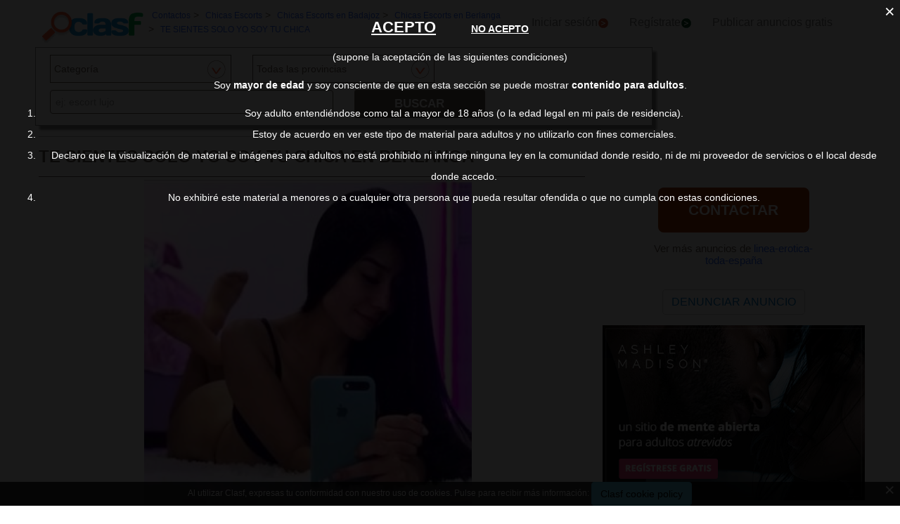

--- FILE ---
content_type: text/html; charset=utf-8
request_url: https://contactos.clasf.es/te-sientes-solo-yo-soy-tu-chica-en-berlanga-5116736/
body_size: 66989
content:



<!DOCTYPE html>
<html lang="es" >
  <head>
    <meta charset="utf-8" />
    <title>Te sientes solo yo soy tu chica en Berlanga | Clasf Contactos</title>
    <link rel="manifest" href="/manifest.json">
    <meta name="theme-color" content="#1696DB">
    <meta name="google-signin-client_id" content="50596556583-oa0jk43chrhma3o8r508p97o7mlkbrk2.apps.googleusercontent.com">
    
    <script src="https://apis.google.com/js/platform.js?onload=renderButton" async defer></script>
    <script src="https://accounts.google.com/gsi/client" async defer></script>
    
    <link rel="icon" type="image/png" href="/static/img/favicon_clasf.ico">
    <link rel="apple-touch-icon" href="/static/img/logoclasf_FB-02.jpg" />
    <meta content="width=device-width, minimum-scale=1, maximum-scale=5,initial-scale=1" name="viewport">
    
    
        <meta name="robots" content="index, follow">
        <meta name="googlebot" content="index, follow">
    

    
  <meta name="Keywords" content="Te sientes solo yo soy tu chica en Berlanga">
  <meta name="Description" content="Te sientes solo yo soy tu chica Soy una chica muy fogosa, te espero calentita ..llama ahora a mi telefono 803 464 372 y tócate conmigo, vas a lechear como nunca, te voy a deci">
  
  <meta name="juicyads-site-verification" content="e75e13be82b7d495588be0a1e71a30c2">
  
  <link rel="canonical" href="https://contactos.clasf.es/te-sientes-solo-yo-soy-tu-chica-en-berlanga-5116736/">
  
    <meta property="og:title" content="TE SIENTES SOLO YO SOY TU CHICA">
    <meta property="og:type" content="website">
    <meta property="og:image" content="https://img.clasf.es/2023/04/05/te-sientes-solo-yo-soy-tu-chica-a-caniza-202304051121429750450000.jpg">
    <meta property="og:url" content="https://contactos.clasf.es/te-sientes-solo-yo-soy-tu-chica-en-berlanga-5116736/">


    <link rel="stylesheet" href="https://maxcdn.bootstrapcdn.com/bootstrap/3.3.7/css/bootstrap.min.css" integrity="sha384-BVYiiSIFeK1dGmJRAkycuHAHRg32OmUcww7on3RYdg4Va+PmSTsz/K68vbdEjh4u" crossorigin="anonymous">
    <link rel="stylesheet" type="text/css" href="/static/css/base_contactos.css?v=55.0">
    
  <link rel="stylesheet" type="text/css" href="/static/css/view_offer_contactos.css?v=55.0" >

    <!-- Google Tag Manager -->
<script>(function(w,d,s,l,i){w[l]=w[l]||[];w[l].push({'gtm.start':
new Date().getTime(),event:'gtm.js'});var f=d.getElementsByTagName(s)[0],
j=d.createElement(s),dl=l!='dataLayer'?'&l='+l:'';j.async=true;j.src=
'https://www.googletagmanager.com/gtm.js?id='+i+dl;f.parentNode.insertBefore(j,f);
})(window,document,'script','dataLayer','GTM-TSQQQQ7');</script>
<!-- End Google Tag Manager -->
  </head>
  <body>   
    <!-- Google Tag Manager (noscript) -->
<noscript><iframe src="https://www.googletagmanager.com/ns.html?id=GTM-TSQQQQ7"
height="0" width="0" style="display:none;visibility:hidden"></iframe></noscript>
<!-- End Google Tag Manager (noscript) -->
    <div id="general" class="container-fluid" >
      <div id="header" class="row">
        <div class="col-xs-12 col-md-12 header_right">
          <div class="row">
            <div class="col-xs-12 col-md-12">
              <nav id="barra_navegacion" class="navbar navbar-default">
                <div class="container-fluid">
                  <div class="navbar-header">
                    <button type="button" aria-label="Collapse" class="navbar-toggle collapsed" data-toggle="collapse" data-target="#bs-example-navbar-collapse-1" aria-expanded="false">
                      <span class="icon-bar"></span>
                      <span class="icon-bar"></span>
                      <span class="icon-bar"></span>
                    </button>
                    <div class="navbar-brand lalala" data-lelele="Lw=="><img loading="lazy" id="logo" src="/static/img/clasflogo.png" title="Anuncios de contactos en España" alt="Anuncios de contactos en España"></div>
                  </div>
                  <div class="collapse navbar-collapse" id="bs-example-navbar-collapse-1">
                    
  <ul class="nav bread">
    <li><div itemscope itemtype="https://schema.org/BreadcrumbList">
                     <div class="bread_crumb" itemprop="itemListElement" itemscope itemtype="https://schema.org/ListItem">
                       <a href="/" title="Contactos" itemtype="https://schema.org/Thing" itemprop="item"><span itemprop="name" class="blue">Contactos</span></a> 
                       <span itemprop="position" content="1"></span>
                     </div>
                     &gt; <div class="bread_crumb" itemprop="itemListElement" itemscope itemtype="https://schema.org/ListItem">
                          <a href="/chicas-escorts/" title="Chicas Escorts" itemtype="https://schema.org/Thing" itemprop="item"><span itemprop="name" class="blue">Chicas Escorts</span></a> 
                          <span itemprop="position" content="2"></span>
                        </div>
                        &gt; <div class="bread_crumb" itemprop="itemListElement" itemscope itemtype="https://schema.org/ListItem">
                          <a href="/badajoz/chicas-escorts/" title="Chicas Escorts en Badajoz" itemtype="https://schema.org/Thing" itemprop="item"><span itemprop="name" class="blue">Chicas Escorts en Badajoz</span></a> 
                          <span itemprop="position" content="3"></span>
                        </div>
                        &gt; <div class="bread_crumb" itemprop="itemListElement" itemscope itemtype="https://schema.org/ListItem">
                          <a href="/chicas-escorts-en-berlanga/" title="Chicas Escorts en Berlanga" itemtype="https://schema.org/Thing" itemprop="item"><span itemprop="name" class="blue">Chicas Escorts en Berlanga</span></a> 
                          <span itemprop="position" content="4"></span>
                        </div>
                        &gt; <div class="bread_crumb" itemprop="itemListElement" itemscope itemtype="https://schema.org/ListItem">
                          <a href="/te-sientes-solo-yo-soy-tu-chica-en-berlanga-5116736/" title="TE SIENTES SOLO YO SOY TU CHICA" itemtype="https://schema.org/Thing" itemprop="item"><span itemprop="name" class="blue">TE SIENTES SOLO YO SOY TU CHICA</span></a> 
                          <span itemprop="position" content="5"></span>
                        </div>
                        
                   </div></li>
  </ul>

                    <ul class="nav navbar-nav">
                    
  	                  <li><div class="lalala bcab" data-lelele="L2xvZ2luLw==">Iniciar sesión<img loading="lazy" src="/static/img/flechainicio.png" alt="Iniciar sesión"></div></li>
  	                  <li><div class="lalala bcab" id="register_head" data-lelele="L3JlZ2lzdGVyLw==">Regístrate<img loading="lazy" src="/static/img/flecharegistrate.png" alt="Regístrate"></div></li>
                    
                      <li><div class="lalala bcab" data-lelele="L3B1YmxpY2FyLWFudW5jaW9zLw==">Publicar anuncios gratis</div></li>
                      <li><span class="lupa">Buscar</span></li>
                    </ul>
                  </div>
                </div>
              </nav>
            </div>
          </div>
        </div>
      </div>
      <div id="content">
        
<div class="row">
  <div class="col-md-9 col-xs-12">
      
    <div id="filters_form" class="disnone">
      <form id="filter_form" action="/search/" method="GET">
        <div class="row">
          <div class="control-group">
            <label class="sr-only" for="id_category">Categoría</label> 
            <div class="controls category col-xs-12 col-sm-6 col-md-4"><select name="category" id="id_category">
  <option value="agencias">Agencias</option>

  <option value="amistad">Amistad</option>

  <option value="articulos-eroticos">Artículos Eróticos</option>

  <option value="chicas-escorts">Chicas Escorts</option>

  <option value="chicos-escorts">Chicos Escorts</option>

  <option value="contactos-gay">Contactos Gay</option>

  <option value="contactos-hombres">Contactos Hombres</option>

  <option value="contactos-lesbiana">Contactos Lesbiana</option>

  <option value="contactos-mujeres">Contactos Mujeres</option>

  <option value="habitaciones">Habitaciones</option>

  <option value="intercambio-de-parejas">Intecambio de parejas</option>

  <option value="masajes-eroticos">Masajes Eróticos</option>

  <option value="otros">Otros Contactos</option>

  <option value="travestis-y-transexuales">Travestis y Transexuales</option>

  <option value="" selected>Categoría</option>

</select></div>
          </div>
          <div class="control-group">
            <label class="sr-only" for="id_province">Province</label> 
            <div class="controls col-xs-12 col-sm-6 col-md-4"><select name="province" id="id_province">
  <option value="a-coruna">A Coruña</option>

  <option value="alava">Alava</option>

  <option value="albacete">Albacete</option>

  <option value="alicante">Alicante</option>

  <option value="almeria">Almería</option>

  <option value="asturias">Asturias</option>

  <option value="avila">Ávila</option>

  <option value="badajoz">Badajoz</option>

  <option value="barcelona">Barcelona</option>

  <option value="burgos">Burgos</option>

  <option value="caceres">Cáceres</option>

  <option value="cadiz">Cádiz</option>

  <option value="cantabria">Cantabria</option>

  <option value="castellon">Castellón</option>

  <option value="ceuta">Ceuta</option>

  <option value="ciudad-real">Ciudad Real</option>

  <option value="cordoba">Córdoba</option>

  <option value="cuenca">Cuenca</option>

  <option value="girona">Girona</option>

  <option value="granada">Granada</option>

  <option value="guadalajara">Guadalajara</option>

  <option value="guipuzcoa">Guipúzcoa</option>

  <option value="huelva">Huelva</option>

  <option value="huesca">Huesca</option>

  <option value="islas-baleares">Islas Baleares</option>

  <option value="jaen">Jaén</option>

  <option value="la-rioja">La Rioja</option>

  <option value="las-palmas">Las Palmas</option>

  <option value="leon">León</option>

  <option value="lleida">Lleida</option>

  <option value="lugo">Lugo</option>

  <option value="madrid">Madrid</option>

  <option value="malaga">Málaga</option>

  <option value="melilla">Melilla</option>

  <option value="murcia">Murcia</option>

  <option value="navarra">Navarra</option>

  <option value="ourense">Ourense</option>

  <option value="palencia">Palencia</option>

  <option value="pontevedra">Pontevedra</option>

  <option value="salamanca">Salamanca</option>

  <option value="santa-cruz-de-tenerife">Santa Cruz de Tenerife</option>

  <option value="segovia">Segovia</option>

  <option value="sevilla">Sevilla</option>

  <option value="soria">Soria</option>

  <option value="tarragona">Tarragona</option>

  <option value="teruel">Teruel</option>

  <option value="toledo">Toledo</option>

  <option value="valencia">Valencia</option>

  <option value="valladolid">Valladolid</option>

  <option value="vizcaya">Vizcaya</option>

  <option value="zamora">Zamora</option>

  <option value="zaragoza">Zaragoza</option>

  <option value="" selected>Todas las provincias</option>

</select></div>
          </div>
          <script>
            document.querySelectorAll('.controls .invisible').forEach(function(elem){elem.parentElement.style.display="none";});
            document.querySelectorAll('.controls .invisible').forEach(function(elem){elem.classList.remove('invisible');});
          </script>
        </div> 
        <div class="row" style="text-align:center;">
          <label class="sr-only" for="id_searchterm">Search for</label> 
          <div class="col-md-6 col-sm-12 col-xs-12">
            <input type="text" name="searchterm" class="form-control" autocomplete="off" placeholder="ej: escort lujo" maxlength="200" id="id_searchterm" />
          </div>
          <div class="col-md-3 col-sm-6 col-xs-12 col-md-antileft">
            <div class="control_submit">
              <button class="btn button_search btn-block" id="filter_submit" type="submit">BUSCAR</button>
            </div>      
          </div>
        </div>
      </form>
    </div>
  </div>
</div>
<div class="ad_general">
  <div class="row">
    <div class="col-md-8 col-xs-12"><h1 class="title" style="width:100%;overflow:hidden">TE SIENTES SOLO YO SOY TU CHICA EN BERLANGA</h1></div>
      <div class="col-md-8 col-xs-12 columna-derecha">
        <div class="row">  
          <div class="col-md-12 col-xs-12" data-active="https://img.clasf.es/ttps://img.clasf.es/2023/04/05/te-sientes-solo-yo-soy-tu-chica-a-caniza-202304051121429750450000.jpg" data-contact="1">
            <div id="imagen_wrapper_clip">
              
                
              
              <picture>
                
                <source media="(max-width: 767px)" data-src="https://img.clasf.es/contactos_res/2023/04/05/te-sientes-solo-yo-soy-tu-chica-a-caniza-202304051121429750450000.jpg?width=350" srcset="https://img.clasf.es/contactos_res/2023/04/05/te-sientes-solo-yo-soy-tu-chica-a-caniza-202304051121429750450000.jpg?width=350">
                
                <img loading="lazy" class="img-product prueba" src="https://img.clasf.es/2023/04/05/te-sientes-solo-yo-soy-tu-chica-a-caniza-202304051121429750450000.jpg" alt="TE SIENTES SOLO YO SOY TU CHICA" title="TE SIENTES SOLO YO SOY TU CHICA">
              </picture>
              
            </div>
          </div>
          
          
          <div class="col-xs-3 col-md-2 miniatura lalala" data-lelele="L3RlLXNpZW50ZXMtc29sby15by1zb3ktdHUtY2hpY2EtZW4tYmVybGFuZ2EtNTExNjczNi8/cD0x" data-position="0" >
            <img loading="lazy" class="marco" src="https://img.clasf.es//2023/04/05/te-sientes-solo-yo-soy-tu-chica-a-caniza-202304051121429750450000.jpg" alt="TE SIENTES SOLO YO SOY TU CHICA 0">
          </div>
          
          
      </div>
      <div class="lateral-derecho row">
        <div id="descripcion" class="more-less col-xs-offset-1 col-xs-10 col-md-offset-0 col-md-12">
          <div class="more-block" data-more="Leer más" data-less="Contraer">soy una chica muy fogosa, te espero calentita ..Llama ahora a mi telefono 803 464 372 y tócate conmigo, vas a lechear como nunca, te voy a decir cómo tienes que machacartela para que no quede una gota de leche en tus huevos. . . ¡¡llámame ya y córrete conmigo!! Precio real de la llamada: 1, 21 €/min desde fijo - 1, 57 €/min desde móvil. Impuestos incluidos. Servicio para mayores 18 años...</div>
        </div>
      </div>
      <div class="row">
        <div class="col-xs-12">
          <div id="report_form_box"></div>     
          
          <div class="row" id="email_click_top">
            <div class="botoncitol">
              <span>0,00 €</span>
            </div>
            <div class="email_click botoncitor">
              <div class="lalala" data-lelele="I2VtYWlsX2NsaWNr">Contactar</div>
            </div>
          </div>
          
        </div>
      </div>
      
      <div class="row">
        <div class="col-md-12 col-xs-12">
          <div style="text-align:center;">
            <script type="text/javascript" data-cfasync="false" async src="https://poweredby.jads.co/js/jads.js"></script>
          
            <ins id="1011280" data-width="908" data-height="270"></ins>
            <script type="text/javascript" data-cfasync="false" async>(adsbyjuicy = window.adsbyjuicy || []).push({'adzone':1011280});</script>
          
          </div>
        </div>
      </div>
      
      <div class="row">
        <div class="col-md-12 col-xs-12">
          <div class="blanklalala" data-blanklelele="aHR0cHM6Ly9ydWJ5bGlmZS5nbzJjbG91ZC5vcmcvYWZmX2M/b2ZmZXJfaWQ9MiZhZmZfaWQ9MjU3JnVybF9pZD0zMjcg"><img loading="lazy" class="amimg" src="/static/img/am/1200x628/1200x628_AMCommercial_DaringSpanish.jpg" alt="Ashley Madison - Have an affair. Married Dating, Affairs, Married Women, Extramarital Affair"/></div>
        </div>
      </div>

        
    </div>
    <div class="col-md-4 col-xs-12 left-column">    
      <div class="row">
        <div class="contact_email_title col-md-offset-2 col-md-8 col-xs-offset-1 col-xs-10">
          <div id="email_click" class="email_click">CONTACTAR</div>
          <div class="contactformblock">
            <form id="contactform" method="POST" enctype="multipart/form-data">
              <div class="row">
                <div class="col-xs-offset-0 col-sm-offset-0 col-sm-12 contact_block">
                  <div class="row">
                    <div id="contact_field" class="col-xs-12 col-sm-12" data-id="5116736">5116736</div>
                    <div class="contact_errors col-xs-12 col-sm-12"></div>
                    <input type='hidden' name='csrfmiddlewaretoken' value='B1vRKsAhthvq9mgwAmSxurulxt3WsXmtKPDFrgsWSDyCvZOSpjb9a1xjM0kTd4WG' />
                    
                    <textarea name="text" cols="40" rows="10" class="col-xs-12 col-sm-12" placeholder="Estoy interesado en..." required id="id_text">
</textarea>
                    <input type="text" name="name" class="col-xs-12 col-sm-12" placeholder="Nombre:" maxlength="200" id="id_name" />
                    <input type="email" name="email" class="col-xs-12 col-sm-12" placeholder="Correo electrónico:" required id="id_email" />
                    <input type="text" name="phone" class="col-xs-12 col-sm-12" placeholder="Teléfono:" maxlength="200" id="id_phone" />
                    <input type="hidden" name="class_id" value="5116736" id="id_class_id" />
                    <div class="captcha-container col-xs-12 col-sm-12">
                      <div id="recaptcha1"></div>
                      <div class="col-xs-12">
                        <div class="row">
            	            <input class="col-xs-3 col-sm-1" name="accept_policies" id="contactform_ap" value="1" type="checkbox"> <span class="col-xs-9 col-sm-11 accept_policies" style="color: rgb(46, 100, 254); letter-spacing: 1.03px; padding-right: 0px;font-size:12px;"><div class="blanklalala" data-blanklelele="L2xlZ2FsLw==">Acepto los términos y condiciones y la política de privacidad</div></span>
                        </div>
                      </div>
                    </div>
                    <div class="col-sm-offset-1 col-sm-10 col-xs-12">
                      <button class="btn btn-block btn-primary btn-contactform" type="button">Enviar mensaje</button>
                    </div>
                  </div> 
                </div>
              </div>
            </form>
          </div>
          <span class="exito"></span>
          
          <div class="ver_mas row">Ver más anuncios de <a href="/profile/1467/" title="Ver más anuncios de linea-erotica-toda-españa">linea-erotica-toda-españa</a></div>
          

          <button id="report_spam" type="button" class="btn btn-default">DENUNCIAR ANUNCIO</button>
          <span></span>
        </div>
      </div> 
      <div class="row">
        <div class="col-md-12 col-xs-12">
          <div class="blanklalala" data-blanklelele="aHR0cHM6Ly9ydWJ5bGlmZS5nbzJjbG91ZC5vcmcvYWZmX2M/b2ZmZXJfaWQ9MiZhZmZfaWQ9MjU3JnVybF9pZD0zMjcg"><img loading="lazy" class="amimg" src="/static/img/am/480x320/480x320_AMCommercial_DaringSpanish.jpg" alt="Ashley Madison - Have an affair. Married Dating, Affairs, Married Women, Extramarital Affair"/></div>
        </div>
      </div>

      <div class="col-md-3 col-xs-12 custom-sidebar">
        <div class="exoclick_roba">
        
        
        
        </div>
      </div>
  </div>
 <div id="related_contacts_main_container">
   <div id="related_contacts" class="row">
     
     <p class="rel_main_title">Anuncios relacionados</p>
     <div class="col-xs-12 clearfix"></div>
     
     <div class="rel_contactos_container col-md-3 col-xs-12">
       <div>
           <div class="offer-user-logo-contactos lalala" data-lelele="L3NveS11bmEtY2hpY2EtbXV5LWZvZ29zYS10ZS1lc3Blcm8tY2FsZW50aXRhLWVuLWNhbHphZGlsbGEtZGUtdGVyYS01MTkyMTA0Lw==">
               <picture>
               
                   <source media="(max-width: 990px)" data-src="https://img.clasf.es/width_resize/2023/10/22/soy-una-chica-muy-fogosa-te-espero-calentita-burganes-de-valverde-202310222129156364760000.jpg?width=350" srcset="https://img.clasf.es/width_resize/2023/10/22/soy-una-chica-muy-fogosa-te-espero-calentita-burganes-de-valverde-202310222129156364760000.jpg?width=350">
                   <source media="(min-width:991px) and (max-width:1200px)" data-src="https://img.clasf.es/width_resize/2023/10/22/soy-una-chica-muy-fogosa-te-espero-calentita-burganes-de-valverde-202310222129156364760000.jpg?width=221" srcset="https://img.clasf.es/width_resize/2023/10/22/soy-una-chica-muy-fogosa-te-espero-calentita-burganes-de-valverde-202310222129156364760000.jpg?width=221">
                   <source media="(min-width: 1201px)" data-src="https://img.clasf.es/width_resize/2023/10/22/soy-una-chica-muy-fogosa-te-espero-calentita-burganes-de-valverde-202310222129156364760000.jpg?width=260" srcset="https://img.clasf.es/width_resize/2023/10/22/soy-una-chica-muy-fogosa-te-espero-calentita-burganes-de-valverde-202310222129156364760000.jpg?width=260">
               
               <img loading="lazy" class="img-product" src="https://img.clasf.es/2023/10/22/soy-una-chica-muy-fogosa-te-espero-calentita-burganes-de-valverde-202310222129156364760000.jpg" alt="Soy una chica muy fogosa, te espero calentita ./*">
               </picture>
               <noscript>
                   <img loading="lazy" class="img-product" src="https://img.clasf.es/2023/10/22/soy-una-chica-muy-fogosa-te-espero-calentita-burganes-de-valverde-202310222129156364760000.jpg" alt="Soy una chica muy fogosa, te espero calentita ./*">
               </noscript>
           </div>
           <div class="rel_title_contactos">
             
             <a title="Soy una chica muy fogosa, te espero calentita ./*" href="/soy-una-chica-muy-fogosa-te-espero-calentita-en-calzadilla-de-tera-5192104/">SOY UNA CHICA MUY FOGOSA, TE ESPERO CALENTITA ./*</a>
             
           </div>
       </div>
     </div>
      
     
     <div class="rel_contactos_container col-md-3 col-xs-12">
       <div>
           <div class="offer-user-logo-contactos lalala" data-lelele="L3lvLXNveS11bmEtY2hpY2EtYWN0aXZhbWVudGUtc2V4dWFsLWVuLWJlY2VycmlsLWRlLWxhLXNpZXJyYS01NDU1MDMyLw==">
               <picture>
               
                   <source media="(max-width: 990px)" data-src="https://img.clasf.es/width_resize/2025/07/30/yo-soy-una-chica-activamente-sexual-madrid-202507301554565269000000.jpg?width=350" srcset="https://img.clasf.es/width_resize/2025/07/30/yo-soy-una-chica-activamente-sexual-madrid-202507301554565269000000.jpg?width=350">
                   <source media="(min-width:991px) and (max-width:1200px)" data-src="https://img.clasf.es/width_resize/2025/07/30/yo-soy-una-chica-activamente-sexual-madrid-202507301554565269000000.jpg?width=221" srcset="https://img.clasf.es/width_resize/2025/07/30/yo-soy-una-chica-activamente-sexual-madrid-202507301554565269000000.jpg?width=221">
                   <source media="(min-width: 1201px)" data-src="https://img.clasf.es/width_resize/2025/07/30/yo-soy-una-chica-activamente-sexual-madrid-202507301554565269000000.jpg?width=260" srcset="https://img.clasf.es/width_resize/2025/07/30/yo-soy-una-chica-activamente-sexual-madrid-202507301554565269000000.jpg?width=260">
               
               <img loading="lazy" class="img-product" src="https://img.clasf.es/2025/07/30/yo-soy-una-chica-activamente-sexual-madrid-202507301554565269000000.jpg" alt="Yo soy una chica activamente sexual,¡¡¡">
               </picture>
               <noscript>
                   <img loading="lazy" class="img-product" src="https://img.clasf.es/2025/07/30/yo-soy-una-chica-activamente-sexual-madrid-202507301554565269000000.jpg" alt="Yo soy una chica activamente sexual,¡¡¡">
               </noscript>
           </div>
           <div class="rel_title_contactos">
             
             <a title="Yo soy una chica activamente sexual,¡¡¡" href="/yo-soy-una-chica-activamente-sexual-en-becerril-de-la-sierra-5455032/">YO SOY UNA CHICA ACTIVAMENTE SEXUAL,¡¡¡</a>
             
           </div>
       </div>
     </div>
      
     
     <div class="rel_contactos_container col-md-3 col-xs-12">
       <div>
           <div class="offer-user-logo-contactos lalala" data-lelele="L3lvLXNveS11bmEtY2hpY2EtYWN0aXZhbWVudGUtc2V4dWFsLWVuLWF0YWxheWEtZGVsLWNhw7FhdmF0ZS01NDk1MDY3Lw==">
               <picture>
               
                   <source media="(max-width: 990px)" data-src="https://img.clasf.es/width_resize/2025/09/12/yo-soy-una-chica-activamente-sexual-abia-de-la-obispalia-202509120112025611640000.jpg?width=350" srcset="https://img.clasf.es/width_resize/2025/09/12/yo-soy-una-chica-activamente-sexual-abia-de-la-obispalia-202509120112025611640000.jpg?width=350">
                   <source media="(min-width:991px) and (max-width:1200px)" data-src="https://img.clasf.es/width_resize/2025/09/12/yo-soy-una-chica-activamente-sexual-abia-de-la-obispalia-202509120112025611640000.jpg?width=221" srcset="https://img.clasf.es/width_resize/2025/09/12/yo-soy-una-chica-activamente-sexual-abia-de-la-obispalia-202509120112025611640000.jpg?width=221">
                   <source media="(min-width: 1201px)" data-src="https://img.clasf.es/width_resize/2025/09/12/yo-soy-una-chica-activamente-sexual-abia-de-la-obispalia-202509120112025611640000.jpg?width=260" srcset="https://img.clasf.es/width_resize/2025/09/12/yo-soy-una-chica-activamente-sexual-abia-de-la-obispalia-202509120112025611640000.jpg?width=260">
               
               <img loading="lazy" class="img-product" src="https://img.clasf.es/2025/09/12/yo-soy-una-chica-activamente-sexual-abia-de-la-obispalia-202509120112025611640000.jpg" alt="Yo soy una chica activamente sexual ¡? ¡? ¡?">
               </picture>
               <noscript>
                   <img loading="lazy" class="img-product" src="https://img.clasf.es/2025/09/12/yo-soy-una-chica-activamente-sexual-abia-de-la-obispalia-202509120112025611640000.jpg" alt="Yo soy una chica activamente sexual ¡? ¡? ¡?">
               </noscript>
           </div>
           <div class="rel_title_contactos">
             
             <a title="Yo soy una chica activamente sexual ¡? ¡? ¡?" href="/yo-soy-una-chica-activamente-sexual-en-atalaya-del-cañavate-5495067/">YO SOY UNA CHICA ACTIVAMENTE SEXUAL ¡? ¡? ¡?</a>
             
           </div>
       </div>
     </div>
      
     
     <div class="rel_contactos_container col-md-3 col-xs-12">
       <div>
           <div class="offer-user-logo-contactos lalala" data-lelele="L3NveS10dS1jaGljYS1hbWFudGUtZGVsLXZpc2lvc2EtZGVsLXNleG8tdmVuLWEtZm9sbGFybWUtZW4tdmFsZW5jaWEtNDQ2MDMwNC8=">
               <picture>
               
                   <source media="(max-width: 990px)" data-src="https://img.clasf.es/width_resize/2021/05/16/soy-tu-chica-amante-del-visiosa-del-sexo-ven-a-follarme-valencia-202105160225120718940000.jpg?width=350" srcset="https://img.clasf.es/width_resize/2021/05/16/soy-tu-chica-amante-del-visiosa-del-sexo-ven-a-follarme-valencia-202105160225120718940000.jpg?width=350">
                   <source media="(min-width:991px) and (max-width:1200px)" data-src="https://img.clasf.es/width_resize/2021/05/16/soy-tu-chica-amante-del-visiosa-del-sexo-ven-a-follarme-valencia-202105160225120718940000.jpg?width=221" srcset="https://img.clasf.es/width_resize/2021/05/16/soy-tu-chica-amante-del-visiosa-del-sexo-ven-a-follarme-valencia-202105160225120718940000.jpg?width=221">
                   <source media="(min-width: 1201px)" data-src="https://img.clasf.es/width_resize/2021/05/16/soy-tu-chica-amante-del-visiosa-del-sexo-ven-a-follarme-valencia-202105160225120718940000.jpg?width=260" srcset="https://img.clasf.es/width_resize/2021/05/16/soy-tu-chica-amante-del-visiosa-del-sexo-ven-a-follarme-valencia-202105160225120718940000.jpg?width=260">
               
               <img loading="lazy" class="img-product" src="https://img.clasf.es/2021/05/16/soy-tu-chica-amante-del-visiosa-del-sexo-ven-a-follarme-valencia-202105160225120718940000.jpg" alt="Soy tu chica amante del visiosa del sexo ven a follarme">
               </picture>
               <noscript>
                   <img loading="lazy" class="img-product" src="https://img.clasf.es/2021/05/16/soy-tu-chica-amante-del-visiosa-del-sexo-ven-a-follarme-valencia-202105160225120718940000.jpg" alt="Soy tu chica amante del visiosa del sexo ven a follarme">
               </noscript>
           </div>
           <div class="rel_title_contactos">
             
             <a title="Soy tu chica amante del visiosa del sexo ven a follarme" href="/soy-tu-chica-amante-del-visiosa-del-sexo-ven-a-follarme-en-valencia-4460304/">SOY TU CHICA AMANTE DEL VISIOSA DEL SEXO VEN A FOLLARME</a>
             
           </div>
       </div>
     </div>
     
       <div class="col-xs-12 clearfix"></div>
      
     
     <div class="rel_contactos_container col-md-3 col-xs-12">
       <div>
           <div class="offer-user-logo-contactos lalala" data-lelele="L3lvLXNveS10dS1lc2NsYXZhLWZvbGxhbWUtbGEtYm9jYS1uYWxndWVhbWUtYmllbi1kdXJvLWVuLXbDqWxlei1tw6FsYWdhLTUzMDE0MDYv">
               <picture>
               
                   <source media="(max-width: 990px)" data-src="https://img.clasf.es/width_resize/2024/07/28/yo-soy-tu-esclava-follame-la-boca-nalgueame-bien-duro-velez-malaga-202407280959408775840000.jpg?width=350" srcset="https://img.clasf.es/width_resize/2024/07/28/yo-soy-tu-esclava-follame-la-boca-nalgueame-bien-duro-velez-malaga-202407280959408775840000.jpg?width=350">
                   <source media="(min-width:991px) and (max-width:1200px)" data-src="https://img.clasf.es/width_resize/2024/07/28/yo-soy-tu-esclava-follame-la-boca-nalgueame-bien-duro-velez-malaga-202407280959408775840000.jpg?width=221" srcset="https://img.clasf.es/width_resize/2024/07/28/yo-soy-tu-esclava-follame-la-boca-nalgueame-bien-duro-velez-malaga-202407280959408775840000.jpg?width=221">
                   <source media="(min-width: 1201px)" data-src="https://img.clasf.es/width_resize/2024/07/28/yo-soy-tu-esclava-follame-la-boca-nalgueame-bien-duro-velez-malaga-202407280959408775840000.jpg?width=260" srcset="https://img.clasf.es/width_resize/2024/07/28/yo-soy-tu-esclava-follame-la-boca-nalgueame-bien-duro-velez-malaga-202407280959408775840000.jpg?width=260">
               
               <img loading="lazy" class="img-product" src="https://img.clasf.es/2024/07/28/yo-soy-tu-esclava-follame-la-boca-nalgueame-bien-duro-velez-malaga-202407280959408775840000.jpg" alt="Yo soy tu esclava follame la boca, nalgueame bien duro">
               </picture>
               <noscript>
                   <img loading="lazy" class="img-product" src="https://img.clasf.es/2024/07/28/yo-soy-tu-esclava-follame-la-boca-nalgueame-bien-duro-velez-malaga-202407280959408775840000.jpg" alt="Yo soy tu esclava follame la boca, nalgueame bien duro">
               </noscript>
           </div>
           <div class="rel_title_contactos">
             
             <a title="Yo soy tu esclava follame la boca, nalgueame bien duro" href="/yo-soy-tu-esclava-follame-la-boca-nalgueame-bien-duro-en-vélez-málaga-5301406/">YO SOY TU ESCLAVA FOLLAME LA BOCA, NALGUEAME BIEN DURO</a>
             
           </div>
       </div>
     </div>
      
     
     <div class="rel_contactos_container col-md-3 col-xs-12">
       <div>
           <div class="offer-user-logo-contactos lalala" data-lelele="L3NveS10dS1jaGljYS1sbGFtYW1lLWFsLTgwMy00Ni00My03Mi1lbi1icmFvam9zLTUxMzcxNjEv">
               <picture>
               
                   <source media="(max-width: 990px)" data-src="https://img.clasf.es/width_resize/2023/05/29/soy-tu-chica-llamame-al-803-46-43-72-ajalvir-202305291614060102100000.jpg?width=350" srcset="https://img.clasf.es/width_resize/2023/05/29/soy-tu-chica-llamame-al-803-46-43-72-ajalvir-202305291614060102100000.jpg?width=350">
                   <source media="(min-width:991px) and (max-width:1200px)" data-src="https://img.clasf.es/width_resize/2023/05/29/soy-tu-chica-llamame-al-803-46-43-72-ajalvir-202305291614060102100000.jpg?width=221" srcset="https://img.clasf.es/width_resize/2023/05/29/soy-tu-chica-llamame-al-803-46-43-72-ajalvir-202305291614060102100000.jpg?width=221">
                   <source media="(min-width: 1201px)" data-src="https://img.clasf.es/width_resize/2023/05/29/soy-tu-chica-llamame-al-803-46-43-72-ajalvir-202305291614060102100000.jpg?width=260" srcset="https://img.clasf.es/width_resize/2023/05/29/soy-tu-chica-llamame-al-803-46-43-72-ajalvir-202305291614060102100000.jpg?width=260">
               
               <img loading="lazy" class="img-product" src="https://img.clasf.es/2023/05/29/soy-tu-chica-llamame-al-803-46-43-72-ajalvir-202305291614060102100000.jpg" alt="Soy tu chica llamame al 803 46 43 72 ***">
               </picture>
               <noscript>
                   <img loading="lazy" class="img-product" src="https://img.clasf.es/2023/05/29/soy-tu-chica-llamame-al-803-46-43-72-ajalvir-202305291614060102100000.jpg" alt="Soy tu chica llamame al 803 46 43 72 ***">
               </noscript>
           </div>
           <div class="rel_title_contactos">
             
             <a title="Soy tu chica llamame al 803 46 43 72 ***" href="/soy-tu-chica-llamame-al-803-46-43-72-en-braojos-5137161/">SOY TU CHICA LLAMAME AL 803 46 43 72 ***</a>
             
           </div>
       </div>
     </div>
      
     
     <div class="rel_contactos_container col-md-3 col-xs-12">
       <div>
           <div class="offer-user-logo-contactos lalala" data-lelele="L3NveS10dS1jaGljYS12ZW5lenVlbGFuYS1lc3RveS1jb21wbGFjZXItZW4tYmFyY2Vsb25hLTQyNDEzMzgv">
               <picture>
               
                   <source media="(max-width: 990px)" data-src="https://img.clasf.es/width_resize/2020/09/12/soy-tu-chica-venezuelana-estoy-complacer-barcelona-202009121243467658350000.jpg?width=350" srcset="https://img.clasf.es/width_resize/2020/09/12/soy-tu-chica-venezuelana-estoy-complacer-barcelona-202009121243467658350000.jpg?width=350">
                   <source media="(min-width:991px) and (max-width:1200px)" data-src="https://img.clasf.es/width_resize/2020/09/12/soy-tu-chica-venezuelana-estoy-complacer-barcelona-202009121243467658350000.jpg?width=221" srcset="https://img.clasf.es/width_resize/2020/09/12/soy-tu-chica-venezuelana-estoy-complacer-barcelona-202009121243467658350000.jpg?width=221">
                   <source media="(min-width: 1201px)" data-src="https://img.clasf.es/width_resize/2020/09/12/soy-tu-chica-venezuelana-estoy-complacer-barcelona-202009121243467658350000.jpg?width=260" srcset="https://img.clasf.es/width_resize/2020/09/12/soy-tu-chica-venezuelana-estoy-complacer-barcelona-202009121243467658350000.jpg?width=260">
               
               <img loading="lazy" class="img-product" src="https://img.clasf.es/2020/09/12/soy-tu-chica-venezuelana-estoy-complacer-barcelona-202009121243467658350000.jpg" alt="Soy tu chica venezuelana estoy complacer">
               </picture>
               <noscript>
                   <img loading="lazy" class="img-product" src="https://img.clasf.es/2020/09/12/soy-tu-chica-venezuelana-estoy-complacer-barcelona-202009121243467658350000.jpg" alt="Soy tu chica venezuelana estoy complacer">
               </noscript>
           </div>
           <div class="rel_title_contactos">
             
             <a title="Soy tu chica venezuelana estoy complacer" href="/soy-tu-chica-venezuelana-estoy-complacer-en-barcelona-4241338/">SOY TU CHICA VENEZUELANA ESTOY COMPLACER</a>
             
           </div>
       </div>
     </div>
      
     
     <div class="rel_contactos_container col-md-3 col-xs-12">
       <div>
           <div class="offer-user-logo-contactos lalala" data-lelele="L3NveS10dS1jaGljYS1pZGVhbC1uby1iZXNvcy1jb24tbGVuZ3VhLWVuLW92aWVkby00Njg1OTAyLw==">
               <picture>
               
                   <source media="(max-width: 990px)" data-src="https://img.clasf.es/width_resize/2022/02/12/soy-tu-chica-ideal-no-besos-con-lengua-oviedo-202202121914269483860000.jpg?width=350" srcset="https://img.clasf.es/width_resize/2022/02/12/soy-tu-chica-ideal-no-besos-con-lengua-oviedo-202202121914269483860000.jpg?width=350">
                   <source media="(min-width:991px) and (max-width:1200px)" data-src="https://img.clasf.es/width_resize/2022/02/12/soy-tu-chica-ideal-no-besos-con-lengua-oviedo-202202121914269483860000.jpg?width=221" srcset="https://img.clasf.es/width_resize/2022/02/12/soy-tu-chica-ideal-no-besos-con-lengua-oviedo-202202121914269483860000.jpg?width=221">
                   <source media="(min-width: 1201px)" data-src="https://img.clasf.es/width_resize/2022/02/12/soy-tu-chica-ideal-no-besos-con-lengua-oviedo-202202121914269483860000.jpg?width=260" srcset="https://img.clasf.es/width_resize/2022/02/12/soy-tu-chica-ideal-no-besos-con-lengua-oviedo-202202121914269483860000.jpg?width=260">
               
               <img loading="lazy" class="img-product" src="https://img.clasf.es/2022/02/12/soy-tu-chica-ideal-no-besos-con-lengua-oviedo-202202121914269483860000.jpg" alt="Soy tu chica ideal no besos con lengua">
               </picture>
               <noscript>
                   <img loading="lazy" class="img-product" src="https://img.clasf.es/2022/02/12/soy-tu-chica-ideal-no-besos-con-lengua-oviedo-202202121914269483860000.jpg" alt="Soy tu chica ideal no besos con lengua">
               </noscript>
           </div>
           <div class="rel_title_contactos">
             
             <a title="Soy tu chica ideal no besos con lengua" href="/soy-tu-chica-ideal-no-besos-con-lengua-en-oviedo-4685902/">SOY TU CHICA IDEAL NO BESOS CON LENGUA</a>
             
           </div>
       </div>
     </div>
     
       <div class="col-xs-12 clearfix"></div>
      
     
     <div class="rel_contactos_container col-md-3 col-xs-12">
       <div>
           <div class="offer-user-logo-contactos lalala" data-lelele="L3lvLXNveS10dS1ydWJpYS1tb3Jib3NhLXF1ZWRhbW9zLWVuLXNhbi1iYXJ0b2xvbcOpLTU0NDcyMjUv">
               <picture>
               
                   <source media="(max-width: 990px)" data-src="https://img.clasf.es/width_resize/2025/07/15/yo-soy-tu-rubia-morbosa-quedamos-mogan-202507151438103206000000.jpg?width=350" srcset="https://img.clasf.es/width_resize/2025/07/15/yo-soy-tu-rubia-morbosa-quedamos-mogan-202507151438103206000000.jpg?width=350">
                   <source media="(min-width:991px) and (max-width:1200px)" data-src="https://img.clasf.es/width_resize/2025/07/15/yo-soy-tu-rubia-morbosa-quedamos-mogan-202507151438103206000000.jpg?width=221" srcset="https://img.clasf.es/width_resize/2025/07/15/yo-soy-tu-rubia-morbosa-quedamos-mogan-202507151438103206000000.jpg?width=221">
                   <source media="(min-width: 1201px)" data-src="https://img.clasf.es/width_resize/2025/07/15/yo-soy-tu-rubia-morbosa-quedamos-mogan-202507151438103206000000.jpg?width=260" srcset="https://img.clasf.es/width_resize/2025/07/15/yo-soy-tu-rubia-morbosa-quedamos-mogan-202507151438103206000000.jpg?width=260">
               
               <img loading="lazy" class="img-product" src="https://img.clasf.es/2025/07/15/yo-soy-tu-rubia-morbosa-quedamos-mogan-202507151438103206000000.jpg" alt="Yo soy tu rubia morbosa quedamos ???">
               </picture>
               <noscript>
                   <img loading="lazy" class="img-product" src="https://img.clasf.es/2025/07/15/yo-soy-tu-rubia-morbosa-quedamos-mogan-202507151438103206000000.jpg" alt="Yo soy tu rubia morbosa quedamos ???">
               </noscript>
           </div>
           <div class="rel_title_contactos">
             
             <a title="Yo soy tu rubia morbosa quedamos ???" href="/yo-soy-tu-rubia-morbosa-quedamos-en-san-bartolomé-5447225/">YO SOY TU RUBIA MORBOSA QUEDAMOS ???</a>
             
           </div>
       </div>
     </div>
      
     
     <div class="rel_contactos_container col-md-3 col-xs-12">
       <div>
           <div class="offer-user-logo-contactos lalala" data-lelele="L3lvLXNveS10dS1ydWJpYS1tb3Jib3NhLXF1ZWRhbW9zLWVuLWJ1cmdvcy01NDkxOTAwLw==">
               <picture>
               
                   <source media="(max-width: 990px)" data-src="https://img.clasf.es/width_resize/2025/09/09/yo-soy-tu-rubia-morbosa-quedamos-burgos-202509092101099546180000.jpg?width=350" srcset="https://img.clasf.es/width_resize/2025/09/09/yo-soy-tu-rubia-morbosa-quedamos-burgos-202509092101099546180000.jpg?width=350">
                   <source media="(min-width:991px) and (max-width:1200px)" data-src="https://img.clasf.es/width_resize/2025/09/09/yo-soy-tu-rubia-morbosa-quedamos-burgos-202509092101099546180000.jpg?width=221" srcset="https://img.clasf.es/width_resize/2025/09/09/yo-soy-tu-rubia-morbosa-quedamos-burgos-202509092101099546180000.jpg?width=221">
                   <source media="(min-width: 1201px)" data-src="https://img.clasf.es/width_resize/2025/09/09/yo-soy-tu-rubia-morbosa-quedamos-burgos-202509092101099546180000.jpg?width=260" srcset="https://img.clasf.es/width_resize/2025/09/09/yo-soy-tu-rubia-morbosa-quedamos-burgos-202509092101099546180000.jpg?width=260">
               
               <img loading="lazy" class="img-product" src="https://img.clasf.es/2025/09/09/yo-soy-tu-rubia-morbosa-quedamos-burgos-202509092101099546180000.jpg" alt="Yo soy tu rubia morbosa quedamos ¡! ¡! ¡!">
               </picture>
               <noscript>
                   <img loading="lazy" class="img-product" src="https://img.clasf.es/2025/09/09/yo-soy-tu-rubia-morbosa-quedamos-burgos-202509092101099546180000.jpg" alt="Yo soy tu rubia morbosa quedamos ¡! ¡! ¡!">
               </noscript>
           </div>
           <div class="rel_title_contactos">
             
             <a title="Yo soy tu rubia morbosa quedamos ¡! ¡! ¡!" href="/yo-soy-tu-rubia-morbosa-quedamos-en-burgos-5491900/">YO SOY TU RUBIA MORBOSA QUEDAMOS ¡! ¡! ¡!</a>
             
           </div>
       </div>
     </div>
      
     
     <div class="rel_contactos_container col-md-3 col-xs-12">
       <div>
           <div class="offer-user-logo-contactos lalala" data-lelele="L3RlLWd1c3RhLWVsLXNleG8tZ3VhcnJvLXktc2FsdmFqZS1jb21vLWEtbcOtLXB1ZXMtc295LXR1LWNoaWNhLW5vLXRlbmdvLWzDrW1pdGVzLW5pLXRhYsO6ZXMtZW4tbWFkcmlkLTM0MDQyMTMv">
               <picture>
               
                   <source type="image/svg+xml" media="(max-width:990px)" data-src="https://img.clasf.es/caticons/noimagesearch.svg" srcset="https://img.clasf.es/caticons/noimagesearch.svg">
                   <source type="image/svg+xml" media="(min-width:991px) and (max-width:1200px)" data-src="https://img.clasf.es/caticons/noimagesearch.svg" srcset="https://img.clasf.es/caticons/noimagesearch.svg">
                   <source type="image/svg+xml" media="(min-width:1201px)" data-src="https://img.clasf.es/caticons/noimagesearch.svg" srcset="https://img.clasf.es/caticons/noimagesearch.svg">
               
               <img loading="lazy" class="img-product" src="/static/img/caticons/noimagesearch.png" alt="Te gusta el sexo guarro y salvaje como a mí? pues soy tu chica no tengo límites ni tabúes">
               </picture>
               <noscript>
                   <img loading="lazy" class="img-product" src="/static/img/caticons/noimagesearch.png" alt="Te gusta el sexo guarro y salvaje como a mí? pues soy tu chica no tengo límites ni tabúes">
               </noscript>
           </div>
           <div class="rel_title_contactos">
             
             <a title="Te gusta el sexo guarro y salvaje como a mí? pues soy tu chica no tengo límites ni tabúes" href="/te-gusta-el-sexo-guarro-y-salvaje-como-a-mí-pues-soy-tu-chica-no-tengo-límites-ni-tabúes-en-madrid-3404213/">TE GUSTA EL SEXO GUARRO Y SALVAJE COMO A MÍ? PUES SOY TU CHICA NO TENGO LÍMITES NI TABÚES</a>
             
           </div>
       </div>
     </div>
      
     
     
   </div>
  </div>
  </div>
  
  <div class="row">
    <div class="col-md-12 col-xs-12">
      <p class="topsearches-title">Búsquedas relacionadas</p>
    </div>
    
    <div class="col-md-4 col-xs-12 topsearches">
       <a href="/q/sientes-solo-soy-chica/" title="Sientes solo soy chica">Sientes solo soy chica</a>
    </div>
    
    <div class="col-md-4 col-xs-12 topsearches">
       <a href="/q/té-sientes-sola-té/" title="Té sientes sola té">Té sientes sola té</a>
    </div>
    
    <div class="col-md-4 col-xs-12 topsearches">
       <a href="/q/te-sientes-menospreciada/" title="Te sientes menospreciada">Te sientes menospreciada</a>
    </div>
    
    <div class="col-md-4 col-xs-12 topsearches">
       <a href="/q/tu-y-yo-solitos-en-mi-piso/" title="Tu y yo solitos en mi piso">Tu y yo solitos en mi piso</a>
    </div>
    
    <div class="col-md-4 col-xs-12 topsearches">
       <a href="/q/solos-tu-y-yo-sexo-a-tope/" title="Solos tu y yo sexo a tope">Solos tu y yo sexo a tope</a>
    </div>
    
    <div class="col-md-4 col-xs-12 topsearches">
       <a href="/q/yo-miro-mientras-te-follas-a-mi-mujer/" title="Yo miro mientras te follas a mi mujer">Yo miro mientras te follas a mi mujer</a>
    </div>
    
    <div class="col-md-4 col-xs-12 topsearches">
       <a href="/q/casada-y-te-sientes-mas-sola-que-la-una/" title="Casada y te sientes mas sola que la una">Casada y te sientes mas sola que la una</a>
    </div>
    
    <div class="col-md-4 col-xs-12 topsearches">
       <a href="/q/tú-coño-té-10/" title="Tú coño té 10">Tú coño té 10</a>
    </div>
    
    <div class="col-md-4 col-xs-12 topsearches">
       <a href="/q/te-la-chupo-en-tu-automóvil/" title="Te la chupo en tu automóvil">Te la chupo en tu automóvil</a>
    </div>
    
    <div class="col-md-4 col-xs-12 topsearches">
       <a href="/q/te-follo-delante-de-tu-mujer/" title="Te follo delante de tu mujer">Te follo delante de tu mujer</a>
    </div>
    
    <div class="col-md-4 col-xs-12 topsearches">
       <a href="/q/tú-novia-mujer-no-te-la-mama/" title="Tú novia mujer no te la mama">Tú novia mujer no te la mama</a>
    </div>
    
    <div class="col-md-4 col-xs-12 topsearches">
       <a href="/q/chica-para-sexo-en-tu-casa-solo-puertollano/" title="Chica para sexo en tu casa solo puertollano">Chica para sexo en tu casa solo puertollano</a>
    </div>
    
    <div class="col-md-4 col-xs-12 topsearches">
       <a href="/q/quiero-ser-tu-amante-favorita-la-que-te/" title="Quiero ser tu amante favorita la que te">Quiero ser tu amante favorita la que te</a>
    </div>
    
    <div class="col-md-4 col-xs-12 topsearches">
       <a href="/q/te-la-mamo-hasta-que-me-des-tu-leche/" title="Te la mamo hasta que me des tu leche">Te la mamo hasta que me des tu leche</a>
    </div>
    
    <div class="col-md-4 col-xs-12 topsearches">
       <a href="/q/sientes-solo-aburrido/" title="Sientes solo aburrido">Sientes solo aburrido</a>
    </div>
    
    <div class="col-md-4 col-xs-12 topsearches">
       <a href="/q/sientes-solo-ven-conocenos/" title="Sientes solo ven conocenos">Sientes solo ven conocenos</a>
    </div>
    
    <div class="col-md-4 col-xs-12 topsearches">
       <a href="/q/escribe-solo-si-estas-como-yo/" title="Escribe solo si estas como yo">Escribe solo si estas como yo</a>
    </div>
    
    <div class="col-md-4 col-xs-12 topsearches">
       <a href="/q/voy-a-tu-casa-y-te-follo-ni-cobro-ni-pago/" title="Voy a tu casa y te follo ni cobro ni pago">Voy a tu casa y te follo ni cobro ni pago</a>
    </div>
    
    <div class="col-md-4 col-xs-12 topsearches">
       <a href="/q/yo-si-soy-el-de-la-foto/" title="Yo si soy el de la foto">Yo si soy el de la foto</a>
    </div>
    
    <div class="col-md-4 col-xs-12 topsearches">
       <a href="/q/te-doy-hoy-solo-70/" title="Te doy hoy solo 70">Te doy hoy solo 70</a>
    </div>
    
    <div class="col-md-4 col-xs-12 topsearches">
       <a href="/q/soy-chico-chica-gusta-solo-rol/" title="Soy chico chica gusta solo rol">Soy chico chica gusta solo rol</a>
    </div>
    
  </div>
  
  <div class="row">
    <div class="col-md-12 col-xs-12">
      <p class="topsearches-title">Anuncios por categoría</p>
    </div>
    
    <div class="col-md-4 col-xs-12 topsearches">
      <a href="https://contactos.clasf.es/badajoz/agencias/" title="Agencias en Badajoz">Agencias en Badajoz</a>
    </div>
    
    <div class="col-md-4 col-xs-12 topsearches">
      <a href="https://contactos.clasf.es/badajoz/amistad/" title="Amistad en Badajoz">Amistad en Badajoz</a>
    </div>
    
    <div class="col-md-4 col-xs-12 topsearches">
      <a href="https://contactos.clasf.es/badajoz/articulos-eroticos/" title="Artículos Eróticos en Badajoz">Artículos Eróticos en Badajoz</a>
    </div>
    
    <div class="col-md-4 col-xs-12 topsearches">
      <a href="https://contactos.clasf.es/badajoz/chicas-escorts/" title="Chicas Escorts en Badajoz">Chicas Escorts en Badajoz</a>
    </div>
    
    <div class="col-md-4 col-xs-12 topsearches">
      <a href="https://contactos.clasf.es/badajoz/chicos-escorts/" title="Chicos Escorts en Badajoz">Chicos Escorts en Badajoz</a>
    </div>
    
    <div class="col-md-4 col-xs-12 topsearches">
      <a href="https://contactos.clasf.es/badajoz/contactos-gay/" title="Contactos Gay en Badajoz">Contactos Gay en Badajoz</a>
    </div>
    
    <div class="col-md-4 col-xs-12 topsearches">
      <a href="https://contactos.clasf.es/badajoz/contactos-hombres/" title="Contactos Hombres en Badajoz">Contactos Hombres en Badajoz</a>
    </div>
    
    <div class="col-md-4 col-xs-12 topsearches">
      <a href="https://contactos.clasf.es/badajoz/contactos-lesbiana/" title="Contactos Lesbiana en Badajoz">Contactos Lesbiana en Badajoz</a>
    </div>
    
    <div class="col-md-4 col-xs-12 topsearches">
      <a href="https://contactos.clasf.es/badajoz/contactos-mujeres/" title="Contactos Mujeres en Badajoz">Contactos Mujeres en Badajoz</a>
    </div>
    
    <div class="col-md-4 col-xs-12 topsearches">
      <a href="https://contactos.clasf.es/badajoz/habitaciones/" title="Habitaciones en Badajoz">Habitaciones en Badajoz</a>
    </div>
    
    <div class="col-md-4 col-xs-12 topsearches">
      <a href="https://contactos.clasf.es/badajoz/intercambio-de-parejas/" title="Intecambio de parejas en Badajoz">Intecambio de parejas en Badajoz</a>
    </div>
    
    <div class="col-md-4 col-xs-12 topsearches">
      <a href="https://contactos.clasf.es/badajoz/masajes-eroticos/" title="Masajes Eróticos en Badajoz">Masajes Eróticos en Badajoz</a>
    </div>
    
    <div class="col-md-4 col-xs-12 topsearches">
      <a href="https://contactos.clasf.es/badajoz/otros/" title="Otros Contactos en Badajoz">Otros Contactos en Badajoz</a>
    </div>
    
    <div class="col-md-4 col-xs-12 topsearches">
      <a href="https://contactos.clasf.es/badajoz/travestis-y-transexuales/" title="Travestis y Transexuales en Badajoz">Travestis y Transexuales en Badajoz</a>
    </div>
    
  </div>
  
  <div class="row">
    <div class="col-md-12 col-xs-12">
      <p class="topsearches-title">Anuncios por provincia</p>
    </div>
    
    <div class="col-md-4 col-xs-12 topsearches">
      <a href="/a-coruna/chicas-escorts/" title="Chicas Escorts en A Coruña">Chicas Escorts en A Coruña</a>
    </div>
    
    <div class="col-md-4 col-xs-12 topsearches">
      <a href="/alava/chicas-escorts/" title="Chicas Escorts en Alava">Chicas Escorts en Alava</a>
    </div>
    
    <div class="col-md-4 col-xs-12 topsearches">
      <a href="/albacete/chicas-escorts/" title="Chicas Escorts en Albacete">Chicas Escorts en Albacete</a>
    </div>
    
    <div class="col-md-4 col-xs-12 topsearches">
      <a href="/alicante/chicas-escorts/" title="Chicas Escorts en Alicante">Chicas Escorts en Alicante</a>
    </div>
    
    <div class="col-md-4 col-xs-12 topsearches">
      <a href="/almeria/chicas-escorts/" title="Chicas Escorts en Almería">Chicas Escorts en Almería</a>
    </div>
    
    <div class="col-md-4 col-xs-12 topsearches">
      <a href="/asturias/chicas-escorts/" title="Chicas Escorts en Asturias">Chicas Escorts en Asturias</a>
    </div>
    
    <div class="col-md-4 col-xs-12 topsearches">
      <a href="/avila/chicas-escorts/" title="Chicas Escorts en Ávila">Chicas Escorts en Ávila</a>
    </div>
    
    <div class="col-md-4 col-xs-12 topsearches">
      <a href="/badajoz/chicas-escorts/" title="Chicas Escorts en Badajoz">Chicas Escorts en Badajoz</a>
    </div>
    
    <div class="col-md-4 col-xs-12 topsearches">
      <a href="/barcelona/chicas-escorts/" title="Chicas Escorts en Barcelona">Chicas Escorts en Barcelona</a>
    </div>
    
    <div class="col-md-4 col-xs-12 topsearches">
      <a href="/burgos/chicas-escorts/" title="Chicas Escorts en Burgos">Chicas Escorts en Burgos</a>
    </div>
    
    <div class="col-md-4 col-xs-12 topsearches">
      <a href="/caceres/chicas-escorts/" title="Chicas Escorts en Cáceres">Chicas Escorts en Cáceres</a>
    </div>
    
    <div class="col-md-4 col-xs-12 topsearches">
      <a href="/cadiz/chicas-escorts/" title="Chicas Escorts en Cádiz">Chicas Escorts en Cádiz</a>
    </div>
    
    <div class="col-md-4 col-xs-12 topsearches">
      <a href="/cantabria/chicas-escorts/" title="Chicas Escorts en Cantabria">Chicas Escorts en Cantabria</a>
    </div>
    
    <div class="col-md-4 col-xs-12 topsearches">
      <a href="/castellon/chicas-escorts/" title="Chicas Escorts en Castellón">Chicas Escorts en Castellón</a>
    </div>
    
    <div class="col-md-4 col-xs-12 topsearches">
      <a href="/ceuta/chicas-escorts/" title="Chicas Escorts en Ceuta">Chicas Escorts en Ceuta</a>
    </div>
    
    <div class="col-md-4 col-xs-12 topsearches">
      <a href="/ciudad-real/chicas-escorts/" title="Chicas Escorts en Ciudad Real">Chicas Escorts en Ciudad Real</a>
    </div>
    
    <div class="col-md-4 col-xs-12 topsearches">
      <a href="/cordoba/chicas-escorts/" title="Chicas Escorts en Córdoba">Chicas Escorts en Córdoba</a>
    </div>
    
    <div class="col-md-4 col-xs-12 topsearches">
      <a href="/cuenca/chicas-escorts/" title="Chicas Escorts en Cuenca">Chicas Escorts en Cuenca</a>
    </div>
    
    <div class="col-md-4 col-xs-12 topsearches">
      <a href="/girona/chicas-escorts/" title="Chicas Escorts en Girona">Chicas Escorts en Girona</a>
    </div>
    
    <div class="col-md-4 col-xs-12 topsearches">
      <a href="/granada/chicas-escorts/" title="Chicas Escorts en Granada">Chicas Escorts en Granada</a>
    </div>
    
    <div class="col-md-4 col-xs-12 topsearches">
      <a href="/guadalajara/chicas-escorts/" title="Chicas Escorts en Guadalajara">Chicas Escorts en Guadalajara</a>
    </div>
    
    <div class="col-md-4 col-xs-12 topsearches">
      <a href="/guipuzcoa/chicas-escorts/" title="Chicas Escorts en Guipúzcoa">Chicas Escorts en Guipúzcoa</a>
    </div>
    
    <div class="col-md-4 col-xs-12 topsearches">
      <a href="/huelva/chicas-escorts/" title="Chicas Escorts en Huelva">Chicas Escorts en Huelva</a>
    </div>
    
    <div class="col-md-4 col-xs-12 topsearches">
      <a href="/huesca/chicas-escorts/" title="Chicas Escorts en Huesca">Chicas Escorts en Huesca</a>
    </div>
    
    <div class="col-md-4 col-xs-12 topsearches">
      <a href="/islas-baleares/chicas-escorts/" title="Chicas Escorts en Islas Baleares">Chicas Escorts en Islas Baleares</a>
    </div>
    
    <div class="col-md-4 col-xs-12 topsearches">
      <a href="/jaen/chicas-escorts/" title="Chicas Escorts en Jaén">Chicas Escorts en Jaén</a>
    </div>
    
    <div class="col-md-4 col-xs-12 topsearches">
      <a href="/la-rioja/chicas-escorts/" title="Chicas Escorts en La Rioja">Chicas Escorts en La Rioja</a>
    </div>
    
    <div class="col-md-4 col-xs-12 topsearches">
      <a href="/las-palmas/chicas-escorts/" title="Chicas Escorts en Las Palmas">Chicas Escorts en Las Palmas</a>
    </div>
    
    <div class="col-md-4 col-xs-12 topsearches">
      <a href="/leon/chicas-escorts/" title="Chicas Escorts en León">Chicas Escorts en León</a>
    </div>
    
    <div class="col-md-4 col-xs-12 topsearches">
      <a href="/lleida/chicas-escorts/" title="Chicas Escorts en Lleida">Chicas Escorts en Lleida</a>
    </div>
    
    <div class="col-md-4 col-xs-12 topsearches">
      <a href="/lugo/chicas-escorts/" title="Chicas Escorts en Lugo">Chicas Escorts en Lugo</a>
    </div>
    
    <div class="col-md-4 col-xs-12 topsearches">
      <a href="/madrid/chicas-escorts/" title="Chicas Escorts en Madrid">Chicas Escorts en Madrid</a>
    </div>
    
    <div class="col-md-4 col-xs-12 topsearches">
      <a href="/malaga/chicas-escorts/" title="Chicas Escorts en Málaga">Chicas Escorts en Málaga</a>
    </div>
    
    <div class="col-md-4 col-xs-12 topsearches">
      <a href="/melilla/chicas-escorts/" title="Chicas Escorts en Melilla">Chicas Escorts en Melilla</a>
    </div>
    
    <div class="col-md-4 col-xs-12 topsearches">
      <a href="/murcia/chicas-escorts/" title="Chicas Escorts en Murcia">Chicas Escorts en Murcia</a>
    </div>
    
    <div class="col-md-4 col-xs-12 topsearches">
      <a href="/navarra/chicas-escorts/" title="Chicas Escorts en Navarra">Chicas Escorts en Navarra</a>
    </div>
    
    <div class="col-md-4 col-xs-12 topsearches">
      <a href="/ourense/chicas-escorts/" title="Chicas Escorts en Ourense">Chicas Escorts en Ourense</a>
    </div>
    
    <div class="col-md-4 col-xs-12 topsearches">
      <a href="/palencia/chicas-escorts/" title="Chicas Escorts en Palencia">Chicas Escorts en Palencia</a>
    </div>
    
    <div class="col-md-4 col-xs-12 topsearches">
      <a href="/pontevedra/chicas-escorts/" title="Chicas Escorts en Pontevedra">Chicas Escorts en Pontevedra</a>
    </div>
    
    <div class="col-md-4 col-xs-12 topsearches">
      <a href="/salamanca/chicas-escorts/" title="Chicas Escorts en Salamanca">Chicas Escorts en Salamanca</a>
    </div>
    
    <div class="col-md-4 col-xs-12 topsearches">
      <a href="/santa-cruz-de-tenerife/chicas-escorts/" title="Chicas Escorts en Santa Cruz de Tenerife">Chicas Escorts en Santa Cruz de Tenerife</a>
    </div>
    
    <div class="col-md-4 col-xs-12 topsearches">
      <a href="/segovia/chicas-escorts/" title="Chicas Escorts en Segovia">Chicas Escorts en Segovia</a>
    </div>
    
    <div class="col-md-4 col-xs-12 topsearches">
      <a href="/sevilla/chicas-escorts/" title="Chicas Escorts en Sevilla">Chicas Escorts en Sevilla</a>
    </div>
    
    <div class="col-md-4 col-xs-12 topsearches">
      <a href="/soria/chicas-escorts/" title="Chicas Escorts en Soria">Chicas Escorts en Soria</a>
    </div>
    
    <div class="col-md-4 col-xs-12 topsearches">
      <a href="/tarragona/chicas-escorts/" title="Chicas Escorts en Tarragona">Chicas Escorts en Tarragona</a>
    </div>
    
    <div class="col-md-4 col-xs-12 topsearches">
      <a href="/teruel/chicas-escorts/" title="Chicas Escorts en Teruel">Chicas Escorts en Teruel</a>
    </div>
    
    <div class="col-md-4 col-xs-12 topsearches">
      <a href="/toledo/chicas-escorts/" title="Chicas Escorts en Toledo">Chicas Escorts en Toledo</a>
    </div>
    
    <div class="col-md-4 col-xs-12 topsearches">
      <a href="/valencia/chicas-escorts/" title="Chicas Escorts en Valencia">Chicas Escorts en Valencia</a>
    </div>
    
    <div class="col-md-4 col-xs-12 topsearches">
      <a href="/valladolid/chicas-escorts/" title="Chicas Escorts en Valladolid">Chicas Escorts en Valladolid</a>
    </div>
    
    <div class="col-md-4 col-xs-12 topsearches">
      <a href="/vizcaya/chicas-escorts/" title="Chicas Escorts en Vizcaya">Chicas Escorts en Vizcaya</a>
    </div>
    
    <div class="col-md-4 col-xs-12 topsearches">
      <a href="/zamora/chicas-escorts/" title="Chicas Escorts en Zamora">Chicas Escorts en Zamora</a>
    </div>
    
    <div class="col-md-4 col-xs-12 topsearches">
      <a href="/zaragoza/chicas-escorts/" title="Chicas Escorts en Zaragoza">Chicas Escorts en Zaragoza</a>
    </div>
     
  </div>
  
</div>

<form id="reportform" method="POST" enctype="multipart/form-data">
  <!-- Modal -->
  <div class="modal fade" id="myModal2" tabindex="-1" role="dialog" aria-labelledby="myModal2" aria-hidden="true">
    <div class="modal-dialog">
      <div class="modal-content">
        <div class="modal-header">
            <h4 class="modal-title">Denunciar TE SIENTES SOLO YO SOY TU CHICA</h4>
        </div>
        <div class="modal-body2">
            <input type='hidden' name='csrfmiddlewaretoken' value='B1vRKsAhthvq9mgwAmSxurulxt3WsXmtKPDFrgsWSDyCvZOSpjb9a1xjM0kTd4WG' />
            
            <fieldset>
              <div class="control-group" id="report_form">
                <label for="id_subject" class="control-label">Motivo:</label>
                <div class="controls"><select name="subject" id="id_subject">
  <option value="contenido_ilegal">Contenido Ilegal</option>

  <option value="otros">Otros</option>

</select></div>
              </div>
              <div class="control-group msg">
                <label for="id_text" class="control-label"></label>
                <div class="controls"><textarea name="message_text" cols="40" rows="10" id="id_message_text">
</textarea></div>
              </div>
                <div class="report_errors"></div>
            </fieldset>
            <input type="hidden" name="ad_id" value="5116736" id="id_ad_id" />
        </div>
        <div class="modal-footer">
            <button type="button" class="btn btn-default" data-dismiss="modal">Cerrar</button>
          <button id="send_report_button" type="button" class="btn btn-primary">Denunciar</button>
        </div>
      </div><!-- /.modal-content -->
    </div><!-- /.modal-dialog -->
  </div><!-- /.modal -->
</form>



      </div>
      <div style="clear:both"></div>
      <div id="footer" class="row">
          <div class="lalala flecha_subir" data-lelele="I3RvcA==">
            <img loading="lazy" src="/static/img/flechasubir.png" alt="top">
            <noscript>
              <img loading="lazy" src="/static/img/flechasubir.png" alt="top">
            </noscript>
          </div>
          <div id="footer-right" class="col-md-4 col-sm-6 col-xs-12" >
            <ul>
              <li class="foot"><div class="lalala" data-lelele="L2xlZ2FsLw==">Condiciones de uso</div></li>
              <li class="foot"><div class="lalala" data-lelele="bWFpbHRvOmNvbnRhY3RfZXNAY2xhc2YuY29t">Contacto</div></li>
              <li class="foot"><div class="lalala" data-lelele="aHR0cHM6Ly93d3cuY2xhc2YuZXMvYWJvdXQtdXMv">Sobre nosotros</div></li>
            </ul>
          </div>
          <div id="footer-center" class="col-md-4 col-sm-6 col-xs-12">
            <ul>
              
              <li class="foot"><div class="lalala" data-lelele="L2xvZ2luLw==">Iniciar sesión</div></li>
              
            </ul>
          </div>
          <div id="footer-left" class="col-md-4 col-xs-12">
            <ul>
              <li class="foot"><div id="publicar_footer" class="lalala" data-lelele="L3B1YmxpY2FyLWFudW5jaW9zLw==">Publicar anuncios gratis</div></li>
            </ul>
          </div>
          
      </div>
      <div class="row footer2">
        <p>Anuncios de contactos en España  -  copyright &copy;2025 contactos.clasf.es.</p>
      </div>
  
    </div>
    
    <div id="g_id_onload"
      data-client_id="50596556583-oa0jk43chrhma3o8r508p97o7mlkbrk2.apps.googleusercontent.com"
      data-context="signin"
      data-login_uri="/register_google/"
      data-ux-mode="popup"
      data-auto_prompt="true">
    </div>
    
    
      <div class="mayoredad-panel row">
        <div class="close-mayoredad-panel">&times;</div>
        <div style="display: inline-block;" class="col-md-12 col-xs-12">
          <p><span class="entrar-mayoredad">ACEPTO</span><span class="salir-mayoredad">NO ACEPTO</span></p>
          <p>(supone la aceptación de las siguientes condiciones)</p>
          <p>Soy <strong>mayor de edad</strong> y soy consciente de que en esta sección se puede mostrar <strong>contenido para adultos</strong>.</p>
          <ol>
            <li>Soy adulto entendiéndose como tal a mayor de 18 años (o la edad legal en mi país de residencia).</li>
            <li>Estoy de acuerdo en ver este tipo de material para adultos y no utilizarlo con fines comerciales.</li>
            <li>Declaro que la visualización de material e imágenes para adultos no está prohibido ni infringe ninguna ley en la comunidad donde resido, ni de mi proveedor de servicios o el local desde donde accedo.</li>
            <li>No exhibiré este material a menores o a cualquier otra persona que pueda resultar ofendida o que no cumpla con estas condiciones.</li>
          </ol>
        </div>    
      </div>
    
    
    <div class="cookie-consent">Al utilizar Clasf, expresas tu conformidad con nuestro uso de cookies. Pulse para recibir más información: <div data-lelele="L2luZm8tY29va2llcy8=" class="lalala btn btn-mini btn-info">Clasf cookie policy</div><div class="close-cookie-panel">&times;</div>
   </div>
    
    
    <script src="https://polyfill.io/v2/polyfill.min.js?features=IntersectionObserver"></script> 
    <script src="https://ajax.googleapis.com/ajax/libs/jquery/3.5.1/jquery.min.js"></script>
    
    <script src="/static/js/base_contactos.js?v=53.8"></script>
    <script type="application/ld+json">
    { "@context" : "http://schema.org",
      "@type" : "Organization",
      "url" : "https://contactos.clasf.es",
      "name" : "Clasf España",
      "logo" : "https://contactos.clasf.es/static/img/clasflogo.png"
    }
    </script>
    <script>
      if ('serviceWorker' in navigator) {
        navigator.serviceWorker.register('/swc.js').then(function(registration) {
          // registration worked
          console.log('Registration succeeded.');
          registration.update();
        }).catch(function(error) {
          // registration failed
          console.log('Registration failed with ' + error);
        });
      };
    </script>

    
    <script src="/static/js/util_anuncio_contactos.js?v=53.8"></script>
    <script>
      var recaptcha1;
      var myCallBack = function() {
        recaptcha1 = grecaptcha.render('recaptcha1', {
          'sitekey' : '6LeEFhQUAAAAAIherS9cWStkJ5M_u7jP0gPq5sxD',
          'theme' : 'light'
        });
      };
      setTimeout(function(){
      $(".prueba").css("height","auto");
      }, 100);
    </script>
    <script src='https://www.google.com/recaptcha/api.js?hl=es&onload=myCallBack&render=explicit' async defer></script>

    <script src="https://maxcdn.bootstrapcdn.com/bootstrap/3.4.1/js/bootstrap.min.js"></script>
    
  </body>
</html>


--- FILE ---
content_type: text/html; charset=utf-8
request_url: https://www.google.com/recaptcha/api2/anchor?ar=1&k=6LeEFhQUAAAAAIherS9cWStkJ5M_u7jP0gPq5sxD&co=aHR0cHM6Ly9jb250YWN0b3MuY2xhc2YuZXM6NDQz&hl=es&v=jdMmXeCQEkPbnFDy9T04NbgJ&theme=light&size=normal&anchor-ms=20000&execute-ms=15000&cb=o6f4i3b1i2te
body_size: 47465
content:
<!DOCTYPE HTML><html dir="ltr" lang="es"><head><meta http-equiv="Content-Type" content="text/html; charset=UTF-8">
<meta http-equiv="X-UA-Compatible" content="IE=edge">
<title>reCAPTCHA</title>
<style type="text/css">
/* cyrillic-ext */
@font-face {
  font-family: 'Roboto';
  font-style: normal;
  font-weight: 400;
  font-stretch: 100%;
  src: url(//fonts.gstatic.com/s/roboto/v48/KFO7CnqEu92Fr1ME7kSn66aGLdTylUAMa3GUBHMdazTgWw.woff2) format('woff2');
  unicode-range: U+0460-052F, U+1C80-1C8A, U+20B4, U+2DE0-2DFF, U+A640-A69F, U+FE2E-FE2F;
}
/* cyrillic */
@font-face {
  font-family: 'Roboto';
  font-style: normal;
  font-weight: 400;
  font-stretch: 100%;
  src: url(//fonts.gstatic.com/s/roboto/v48/KFO7CnqEu92Fr1ME7kSn66aGLdTylUAMa3iUBHMdazTgWw.woff2) format('woff2');
  unicode-range: U+0301, U+0400-045F, U+0490-0491, U+04B0-04B1, U+2116;
}
/* greek-ext */
@font-face {
  font-family: 'Roboto';
  font-style: normal;
  font-weight: 400;
  font-stretch: 100%;
  src: url(//fonts.gstatic.com/s/roboto/v48/KFO7CnqEu92Fr1ME7kSn66aGLdTylUAMa3CUBHMdazTgWw.woff2) format('woff2');
  unicode-range: U+1F00-1FFF;
}
/* greek */
@font-face {
  font-family: 'Roboto';
  font-style: normal;
  font-weight: 400;
  font-stretch: 100%;
  src: url(//fonts.gstatic.com/s/roboto/v48/KFO7CnqEu92Fr1ME7kSn66aGLdTylUAMa3-UBHMdazTgWw.woff2) format('woff2');
  unicode-range: U+0370-0377, U+037A-037F, U+0384-038A, U+038C, U+038E-03A1, U+03A3-03FF;
}
/* math */
@font-face {
  font-family: 'Roboto';
  font-style: normal;
  font-weight: 400;
  font-stretch: 100%;
  src: url(//fonts.gstatic.com/s/roboto/v48/KFO7CnqEu92Fr1ME7kSn66aGLdTylUAMawCUBHMdazTgWw.woff2) format('woff2');
  unicode-range: U+0302-0303, U+0305, U+0307-0308, U+0310, U+0312, U+0315, U+031A, U+0326-0327, U+032C, U+032F-0330, U+0332-0333, U+0338, U+033A, U+0346, U+034D, U+0391-03A1, U+03A3-03A9, U+03B1-03C9, U+03D1, U+03D5-03D6, U+03F0-03F1, U+03F4-03F5, U+2016-2017, U+2034-2038, U+203C, U+2040, U+2043, U+2047, U+2050, U+2057, U+205F, U+2070-2071, U+2074-208E, U+2090-209C, U+20D0-20DC, U+20E1, U+20E5-20EF, U+2100-2112, U+2114-2115, U+2117-2121, U+2123-214F, U+2190, U+2192, U+2194-21AE, U+21B0-21E5, U+21F1-21F2, U+21F4-2211, U+2213-2214, U+2216-22FF, U+2308-230B, U+2310, U+2319, U+231C-2321, U+2336-237A, U+237C, U+2395, U+239B-23B7, U+23D0, U+23DC-23E1, U+2474-2475, U+25AF, U+25B3, U+25B7, U+25BD, U+25C1, U+25CA, U+25CC, U+25FB, U+266D-266F, U+27C0-27FF, U+2900-2AFF, U+2B0E-2B11, U+2B30-2B4C, U+2BFE, U+3030, U+FF5B, U+FF5D, U+1D400-1D7FF, U+1EE00-1EEFF;
}
/* symbols */
@font-face {
  font-family: 'Roboto';
  font-style: normal;
  font-weight: 400;
  font-stretch: 100%;
  src: url(//fonts.gstatic.com/s/roboto/v48/KFO7CnqEu92Fr1ME7kSn66aGLdTylUAMaxKUBHMdazTgWw.woff2) format('woff2');
  unicode-range: U+0001-000C, U+000E-001F, U+007F-009F, U+20DD-20E0, U+20E2-20E4, U+2150-218F, U+2190, U+2192, U+2194-2199, U+21AF, U+21E6-21F0, U+21F3, U+2218-2219, U+2299, U+22C4-22C6, U+2300-243F, U+2440-244A, U+2460-24FF, U+25A0-27BF, U+2800-28FF, U+2921-2922, U+2981, U+29BF, U+29EB, U+2B00-2BFF, U+4DC0-4DFF, U+FFF9-FFFB, U+10140-1018E, U+10190-1019C, U+101A0, U+101D0-101FD, U+102E0-102FB, U+10E60-10E7E, U+1D2C0-1D2D3, U+1D2E0-1D37F, U+1F000-1F0FF, U+1F100-1F1AD, U+1F1E6-1F1FF, U+1F30D-1F30F, U+1F315, U+1F31C, U+1F31E, U+1F320-1F32C, U+1F336, U+1F378, U+1F37D, U+1F382, U+1F393-1F39F, U+1F3A7-1F3A8, U+1F3AC-1F3AF, U+1F3C2, U+1F3C4-1F3C6, U+1F3CA-1F3CE, U+1F3D4-1F3E0, U+1F3ED, U+1F3F1-1F3F3, U+1F3F5-1F3F7, U+1F408, U+1F415, U+1F41F, U+1F426, U+1F43F, U+1F441-1F442, U+1F444, U+1F446-1F449, U+1F44C-1F44E, U+1F453, U+1F46A, U+1F47D, U+1F4A3, U+1F4B0, U+1F4B3, U+1F4B9, U+1F4BB, U+1F4BF, U+1F4C8-1F4CB, U+1F4D6, U+1F4DA, U+1F4DF, U+1F4E3-1F4E6, U+1F4EA-1F4ED, U+1F4F7, U+1F4F9-1F4FB, U+1F4FD-1F4FE, U+1F503, U+1F507-1F50B, U+1F50D, U+1F512-1F513, U+1F53E-1F54A, U+1F54F-1F5FA, U+1F610, U+1F650-1F67F, U+1F687, U+1F68D, U+1F691, U+1F694, U+1F698, U+1F6AD, U+1F6B2, U+1F6B9-1F6BA, U+1F6BC, U+1F6C6-1F6CF, U+1F6D3-1F6D7, U+1F6E0-1F6EA, U+1F6F0-1F6F3, U+1F6F7-1F6FC, U+1F700-1F7FF, U+1F800-1F80B, U+1F810-1F847, U+1F850-1F859, U+1F860-1F887, U+1F890-1F8AD, U+1F8B0-1F8BB, U+1F8C0-1F8C1, U+1F900-1F90B, U+1F93B, U+1F946, U+1F984, U+1F996, U+1F9E9, U+1FA00-1FA6F, U+1FA70-1FA7C, U+1FA80-1FA89, U+1FA8F-1FAC6, U+1FACE-1FADC, U+1FADF-1FAE9, U+1FAF0-1FAF8, U+1FB00-1FBFF;
}
/* vietnamese */
@font-face {
  font-family: 'Roboto';
  font-style: normal;
  font-weight: 400;
  font-stretch: 100%;
  src: url(//fonts.gstatic.com/s/roboto/v48/KFO7CnqEu92Fr1ME7kSn66aGLdTylUAMa3OUBHMdazTgWw.woff2) format('woff2');
  unicode-range: U+0102-0103, U+0110-0111, U+0128-0129, U+0168-0169, U+01A0-01A1, U+01AF-01B0, U+0300-0301, U+0303-0304, U+0308-0309, U+0323, U+0329, U+1EA0-1EF9, U+20AB;
}
/* latin-ext */
@font-face {
  font-family: 'Roboto';
  font-style: normal;
  font-weight: 400;
  font-stretch: 100%;
  src: url(//fonts.gstatic.com/s/roboto/v48/KFO7CnqEu92Fr1ME7kSn66aGLdTylUAMa3KUBHMdazTgWw.woff2) format('woff2');
  unicode-range: U+0100-02BA, U+02BD-02C5, U+02C7-02CC, U+02CE-02D7, U+02DD-02FF, U+0304, U+0308, U+0329, U+1D00-1DBF, U+1E00-1E9F, U+1EF2-1EFF, U+2020, U+20A0-20AB, U+20AD-20C0, U+2113, U+2C60-2C7F, U+A720-A7FF;
}
/* latin */
@font-face {
  font-family: 'Roboto';
  font-style: normal;
  font-weight: 400;
  font-stretch: 100%;
  src: url(//fonts.gstatic.com/s/roboto/v48/KFO7CnqEu92Fr1ME7kSn66aGLdTylUAMa3yUBHMdazQ.woff2) format('woff2');
  unicode-range: U+0000-00FF, U+0131, U+0152-0153, U+02BB-02BC, U+02C6, U+02DA, U+02DC, U+0304, U+0308, U+0329, U+2000-206F, U+20AC, U+2122, U+2191, U+2193, U+2212, U+2215, U+FEFF, U+FFFD;
}
/* cyrillic-ext */
@font-face {
  font-family: 'Roboto';
  font-style: normal;
  font-weight: 500;
  font-stretch: 100%;
  src: url(//fonts.gstatic.com/s/roboto/v48/KFO7CnqEu92Fr1ME7kSn66aGLdTylUAMa3GUBHMdazTgWw.woff2) format('woff2');
  unicode-range: U+0460-052F, U+1C80-1C8A, U+20B4, U+2DE0-2DFF, U+A640-A69F, U+FE2E-FE2F;
}
/* cyrillic */
@font-face {
  font-family: 'Roboto';
  font-style: normal;
  font-weight: 500;
  font-stretch: 100%;
  src: url(//fonts.gstatic.com/s/roboto/v48/KFO7CnqEu92Fr1ME7kSn66aGLdTylUAMa3iUBHMdazTgWw.woff2) format('woff2');
  unicode-range: U+0301, U+0400-045F, U+0490-0491, U+04B0-04B1, U+2116;
}
/* greek-ext */
@font-face {
  font-family: 'Roboto';
  font-style: normal;
  font-weight: 500;
  font-stretch: 100%;
  src: url(//fonts.gstatic.com/s/roboto/v48/KFO7CnqEu92Fr1ME7kSn66aGLdTylUAMa3CUBHMdazTgWw.woff2) format('woff2');
  unicode-range: U+1F00-1FFF;
}
/* greek */
@font-face {
  font-family: 'Roboto';
  font-style: normal;
  font-weight: 500;
  font-stretch: 100%;
  src: url(//fonts.gstatic.com/s/roboto/v48/KFO7CnqEu92Fr1ME7kSn66aGLdTylUAMa3-UBHMdazTgWw.woff2) format('woff2');
  unicode-range: U+0370-0377, U+037A-037F, U+0384-038A, U+038C, U+038E-03A1, U+03A3-03FF;
}
/* math */
@font-face {
  font-family: 'Roboto';
  font-style: normal;
  font-weight: 500;
  font-stretch: 100%;
  src: url(//fonts.gstatic.com/s/roboto/v48/KFO7CnqEu92Fr1ME7kSn66aGLdTylUAMawCUBHMdazTgWw.woff2) format('woff2');
  unicode-range: U+0302-0303, U+0305, U+0307-0308, U+0310, U+0312, U+0315, U+031A, U+0326-0327, U+032C, U+032F-0330, U+0332-0333, U+0338, U+033A, U+0346, U+034D, U+0391-03A1, U+03A3-03A9, U+03B1-03C9, U+03D1, U+03D5-03D6, U+03F0-03F1, U+03F4-03F5, U+2016-2017, U+2034-2038, U+203C, U+2040, U+2043, U+2047, U+2050, U+2057, U+205F, U+2070-2071, U+2074-208E, U+2090-209C, U+20D0-20DC, U+20E1, U+20E5-20EF, U+2100-2112, U+2114-2115, U+2117-2121, U+2123-214F, U+2190, U+2192, U+2194-21AE, U+21B0-21E5, U+21F1-21F2, U+21F4-2211, U+2213-2214, U+2216-22FF, U+2308-230B, U+2310, U+2319, U+231C-2321, U+2336-237A, U+237C, U+2395, U+239B-23B7, U+23D0, U+23DC-23E1, U+2474-2475, U+25AF, U+25B3, U+25B7, U+25BD, U+25C1, U+25CA, U+25CC, U+25FB, U+266D-266F, U+27C0-27FF, U+2900-2AFF, U+2B0E-2B11, U+2B30-2B4C, U+2BFE, U+3030, U+FF5B, U+FF5D, U+1D400-1D7FF, U+1EE00-1EEFF;
}
/* symbols */
@font-face {
  font-family: 'Roboto';
  font-style: normal;
  font-weight: 500;
  font-stretch: 100%;
  src: url(//fonts.gstatic.com/s/roboto/v48/KFO7CnqEu92Fr1ME7kSn66aGLdTylUAMaxKUBHMdazTgWw.woff2) format('woff2');
  unicode-range: U+0001-000C, U+000E-001F, U+007F-009F, U+20DD-20E0, U+20E2-20E4, U+2150-218F, U+2190, U+2192, U+2194-2199, U+21AF, U+21E6-21F0, U+21F3, U+2218-2219, U+2299, U+22C4-22C6, U+2300-243F, U+2440-244A, U+2460-24FF, U+25A0-27BF, U+2800-28FF, U+2921-2922, U+2981, U+29BF, U+29EB, U+2B00-2BFF, U+4DC0-4DFF, U+FFF9-FFFB, U+10140-1018E, U+10190-1019C, U+101A0, U+101D0-101FD, U+102E0-102FB, U+10E60-10E7E, U+1D2C0-1D2D3, U+1D2E0-1D37F, U+1F000-1F0FF, U+1F100-1F1AD, U+1F1E6-1F1FF, U+1F30D-1F30F, U+1F315, U+1F31C, U+1F31E, U+1F320-1F32C, U+1F336, U+1F378, U+1F37D, U+1F382, U+1F393-1F39F, U+1F3A7-1F3A8, U+1F3AC-1F3AF, U+1F3C2, U+1F3C4-1F3C6, U+1F3CA-1F3CE, U+1F3D4-1F3E0, U+1F3ED, U+1F3F1-1F3F3, U+1F3F5-1F3F7, U+1F408, U+1F415, U+1F41F, U+1F426, U+1F43F, U+1F441-1F442, U+1F444, U+1F446-1F449, U+1F44C-1F44E, U+1F453, U+1F46A, U+1F47D, U+1F4A3, U+1F4B0, U+1F4B3, U+1F4B9, U+1F4BB, U+1F4BF, U+1F4C8-1F4CB, U+1F4D6, U+1F4DA, U+1F4DF, U+1F4E3-1F4E6, U+1F4EA-1F4ED, U+1F4F7, U+1F4F9-1F4FB, U+1F4FD-1F4FE, U+1F503, U+1F507-1F50B, U+1F50D, U+1F512-1F513, U+1F53E-1F54A, U+1F54F-1F5FA, U+1F610, U+1F650-1F67F, U+1F687, U+1F68D, U+1F691, U+1F694, U+1F698, U+1F6AD, U+1F6B2, U+1F6B9-1F6BA, U+1F6BC, U+1F6C6-1F6CF, U+1F6D3-1F6D7, U+1F6E0-1F6EA, U+1F6F0-1F6F3, U+1F6F7-1F6FC, U+1F700-1F7FF, U+1F800-1F80B, U+1F810-1F847, U+1F850-1F859, U+1F860-1F887, U+1F890-1F8AD, U+1F8B0-1F8BB, U+1F8C0-1F8C1, U+1F900-1F90B, U+1F93B, U+1F946, U+1F984, U+1F996, U+1F9E9, U+1FA00-1FA6F, U+1FA70-1FA7C, U+1FA80-1FA89, U+1FA8F-1FAC6, U+1FACE-1FADC, U+1FADF-1FAE9, U+1FAF0-1FAF8, U+1FB00-1FBFF;
}
/* vietnamese */
@font-face {
  font-family: 'Roboto';
  font-style: normal;
  font-weight: 500;
  font-stretch: 100%;
  src: url(//fonts.gstatic.com/s/roboto/v48/KFO7CnqEu92Fr1ME7kSn66aGLdTylUAMa3OUBHMdazTgWw.woff2) format('woff2');
  unicode-range: U+0102-0103, U+0110-0111, U+0128-0129, U+0168-0169, U+01A0-01A1, U+01AF-01B0, U+0300-0301, U+0303-0304, U+0308-0309, U+0323, U+0329, U+1EA0-1EF9, U+20AB;
}
/* latin-ext */
@font-face {
  font-family: 'Roboto';
  font-style: normal;
  font-weight: 500;
  font-stretch: 100%;
  src: url(//fonts.gstatic.com/s/roboto/v48/KFO7CnqEu92Fr1ME7kSn66aGLdTylUAMa3KUBHMdazTgWw.woff2) format('woff2');
  unicode-range: U+0100-02BA, U+02BD-02C5, U+02C7-02CC, U+02CE-02D7, U+02DD-02FF, U+0304, U+0308, U+0329, U+1D00-1DBF, U+1E00-1E9F, U+1EF2-1EFF, U+2020, U+20A0-20AB, U+20AD-20C0, U+2113, U+2C60-2C7F, U+A720-A7FF;
}
/* latin */
@font-face {
  font-family: 'Roboto';
  font-style: normal;
  font-weight: 500;
  font-stretch: 100%;
  src: url(//fonts.gstatic.com/s/roboto/v48/KFO7CnqEu92Fr1ME7kSn66aGLdTylUAMa3yUBHMdazQ.woff2) format('woff2');
  unicode-range: U+0000-00FF, U+0131, U+0152-0153, U+02BB-02BC, U+02C6, U+02DA, U+02DC, U+0304, U+0308, U+0329, U+2000-206F, U+20AC, U+2122, U+2191, U+2193, U+2212, U+2215, U+FEFF, U+FFFD;
}
/* cyrillic-ext */
@font-face {
  font-family: 'Roboto';
  font-style: normal;
  font-weight: 900;
  font-stretch: 100%;
  src: url(//fonts.gstatic.com/s/roboto/v48/KFO7CnqEu92Fr1ME7kSn66aGLdTylUAMa3GUBHMdazTgWw.woff2) format('woff2');
  unicode-range: U+0460-052F, U+1C80-1C8A, U+20B4, U+2DE0-2DFF, U+A640-A69F, U+FE2E-FE2F;
}
/* cyrillic */
@font-face {
  font-family: 'Roboto';
  font-style: normal;
  font-weight: 900;
  font-stretch: 100%;
  src: url(//fonts.gstatic.com/s/roboto/v48/KFO7CnqEu92Fr1ME7kSn66aGLdTylUAMa3iUBHMdazTgWw.woff2) format('woff2');
  unicode-range: U+0301, U+0400-045F, U+0490-0491, U+04B0-04B1, U+2116;
}
/* greek-ext */
@font-face {
  font-family: 'Roboto';
  font-style: normal;
  font-weight: 900;
  font-stretch: 100%;
  src: url(//fonts.gstatic.com/s/roboto/v48/KFO7CnqEu92Fr1ME7kSn66aGLdTylUAMa3CUBHMdazTgWw.woff2) format('woff2');
  unicode-range: U+1F00-1FFF;
}
/* greek */
@font-face {
  font-family: 'Roboto';
  font-style: normal;
  font-weight: 900;
  font-stretch: 100%;
  src: url(//fonts.gstatic.com/s/roboto/v48/KFO7CnqEu92Fr1ME7kSn66aGLdTylUAMa3-UBHMdazTgWw.woff2) format('woff2');
  unicode-range: U+0370-0377, U+037A-037F, U+0384-038A, U+038C, U+038E-03A1, U+03A3-03FF;
}
/* math */
@font-face {
  font-family: 'Roboto';
  font-style: normal;
  font-weight: 900;
  font-stretch: 100%;
  src: url(//fonts.gstatic.com/s/roboto/v48/KFO7CnqEu92Fr1ME7kSn66aGLdTylUAMawCUBHMdazTgWw.woff2) format('woff2');
  unicode-range: U+0302-0303, U+0305, U+0307-0308, U+0310, U+0312, U+0315, U+031A, U+0326-0327, U+032C, U+032F-0330, U+0332-0333, U+0338, U+033A, U+0346, U+034D, U+0391-03A1, U+03A3-03A9, U+03B1-03C9, U+03D1, U+03D5-03D6, U+03F0-03F1, U+03F4-03F5, U+2016-2017, U+2034-2038, U+203C, U+2040, U+2043, U+2047, U+2050, U+2057, U+205F, U+2070-2071, U+2074-208E, U+2090-209C, U+20D0-20DC, U+20E1, U+20E5-20EF, U+2100-2112, U+2114-2115, U+2117-2121, U+2123-214F, U+2190, U+2192, U+2194-21AE, U+21B0-21E5, U+21F1-21F2, U+21F4-2211, U+2213-2214, U+2216-22FF, U+2308-230B, U+2310, U+2319, U+231C-2321, U+2336-237A, U+237C, U+2395, U+239B-23B7, U+23D0, U+23DC-23E1, U+2474-2475, U+25AF, U+25B3, U+25B7, U+25BD, U+25C1, U+25CA, U+25CC, U+25FB, U+266D-266F, U+27C0-27FF, U+2900-2AFF, U+2B0E-2B11, U+2B30-2B4C, U+2BFE, U+3030, U+FF5B, U+FF5D, U+1D400-1D7FF, U+1EE00-1EEFF;
}
/* symbols */
@font-face {
  font-family: 'Roboto';
  font-style: normal;
  font-weight: 900;
  font-stretch: 100%;
  src: url(//fonts.gstatic.com/s/roboto/v48/KFO7CnqEu92Fr1ME7kSn66aGLdTylUAMaxKUBHMdazTgWw.woff2) format('woff2');
  unicode-range: U+0001-000C, U+000E-001F, U+007F-009F, U+20DD-20E0, U+20E2-20E4, U+2150-218F, U+2190, U+2192, U+2194-2199, U+21AF, U+21E6-21F0, U+21F3, U+2218-2219, U+2299, U+22C4-22C6, U+2300-243F, U+2440-244A, U+2460-24FF, U+25A0-27BF, U+2800-28FF, U+2921-2922, U+2981, U+29BF, U+29EB, U+2B00-2BFF, U+4DC0-4DFF, U+FFF9-FFFB, U+10140-1018E, U+10190-1019C, U+101A0, U+101D0-101FD, U+102E0-102FB, U+10E60-10E7E, U+1D2C0-1D2D3, U+1D2E0-1D37F, U+1F000-1F0FF, U+1F100-1F1AD, U+1F1E6-1F1FF, U+1F30D-1F30F, U+1F315, U+1F31C, U+1F31E, U+1F320-1F32C, U+1F336, U+1F378, U+1F37D, U+1F382, U+1F393-1F39F, U+1F3A7-1F3A8, U+1F3AC-1F3AF, U+1F3C2, U+1F3C4-1F3C6, U+1F3CA-1F3CE, U+1F3D4-1F3E0, U+1F3ED, U+1F3F1-1F3F3, U+1F3F5-1F3F7, U+1F408, U+1F415, U+1F41F, U+1F426, U+1F43F, U+1F441-1F442, U+1F444, U+1F446-1F449, U+1F44C-1F44E, U+1F453, U+1F46A, U+1F47D, U+1F4A3, U+1F4B0, U+1F4B3, U+1F4B9, U+1F4BB, U+1F4BF, U+1F4C8-1F4CB, U+1F4D6, U+1F4DA, U+1F4DF, U+1F4E3-1F4E6, U+1F4EA-1F4ED, U+1F4F7, U+1F4F9-1F4FB, U+1F4FD-1F4FE, U+1F503, U+1F507-1F50B, U+1F50D, U+1F512-1F513, U+1F53E-1F54A, U+1F54F-1F5FA, U+1F610, U+1F650-1F67F, U+1F687, U+1F68D, U+1F691, U+1F694, U+1F698, U+1F6AD, U+1F6B2, U+1F6B9-1F6BA, U+1F6BC, U+1F6C6-1F6CF, U+1F6D3-1F6D7, U+1F6E0-1F6EA, U+1F6F0-1F6F3, U+1F6F7-1F6FC, U+1F700-1F7FF, U+1F800-1F80B, U+1F810-1F847, U+1F850-1F859, U+1F860-1F887, U+1F890-1F8AD, U+1F8B0-1F8BB, U+1F8C0-1F8C1, U+1F900-1F90B, U+1F93B, U+1F946, U+1F984, U+1F996, U+1F9E9, U+1FA00-1FA6F, U+1FA70-1FA7C, U+1FA80-1FA89, U+1FA8F-1FAC6, U+1FACE-1FADC, U+1FADF-1FAE9, U+1FAF0-1FAF8, U+1FB00-1FBFF;
}
/* vietnamese */
@font-face {
  font-family: 'Roboto';
  font-style: normal;
  font-weight: 900;
  font-stretch: 100%;
  src: url(//fonts.gstatic.com/s/roboto/v48/KFO7CnqEu92Fr1ME7kSn66aGLdTylUAMa3OUBHMdazTgWw.woff2) format('woff2');
  unicode-range: U+0102-0103, U+0110-0111, U+0128-0129, U+0168-0169, U+01A0-01A1, U+01AF-01B0, U+0300-0301, U+0303-0304, U+0308-0309, U+0323, U+0329, U+1EA0-1EF9, U+20AB;
}
/* latin-ext */
@font-face {
  font-family: 'Roboto';
  font-style: normal;
  font-weight: 900;
  font-stretch: 100%;
  src: url(//fonts.gstatic.com/s/roboto/v48/KFO7CnqEu92Fr1ME7kSn66aGLdTylUAMa3KUBHMdazTgWw.woff2) format('woff2');
  unicode-range: U+0100-02BA, U+02BD-02C5, U+02C7-02CC, U+02CE-02D7, U+02DD-02FF, U+0304, U+0308, U+0329, U+1D00-1DBF, U+1E00-1E9F, U+1EF2-1EFF, U+2020, U+20A0-20AB, U+20AD-20C0, U+2113, U+2C60-2C7F, U+A720-A7FF;
}
/* latin */
@font-face {
  font-family: 'Roboto';
  font-style: normal;
  font-weight: 900;
  font-stretch: 100%;
  src: url(//fonts.gstatic.com/s/roboto/v48/KFO7CnqEu92Fr1ME7kSn66aGLdTylUAMa3yUBHMdazQ.woff2) format('woff2');
  unicode-range: U+0000-00FF, U+0131, U+0152-0153, U+02BB-02BC, U+02C6, U+02DA, U+02DC, U+0304, U+0308, U+0329, U+2000-206F, U+20AC, U+2122, U+2191, U+2193, U+2212, U+2215, U+FEFF, U+FFFD;
}

</style>
<link rel="stylesheet" type="text/css" href="https://www.gstatic.com/recaptcha/releases/jdMmXeCQEkPbnFDy9T04NbgJ/styles__ltr.css">
<script nonce="tWbalrGWnBOU0bVWEKdMWA" type="text/javascript">window['__recaptcha_api'] = 'https://www.google.com/recaptcha/api2/';</script>
<script type="text/javascript" src="https://www.gstatic.com/recaptcha/releases/jdMmXeCQEkPbnFDy9T04NbgJ/recaptcha__es.js" nonce="tWbalrGWnBOU0bVWEKdMWA">
      
    </script></head>
<body><div id="rc-anchor-alert" class="rc-anchor-alert"></div>
<input type="hidden" id="recaptcha-token" value="[base64]">
<script type="text/javascript" nonce="tWbalrGWnBOU0bVWEKdMWA">
      recaptcha.anchor.Main.init("[\x22ainput\x22,[\x22bgdata\x22,\x22\x22,\[base64]/[base64]/[base64]/[base64]/[base64]/[base64]/[base64]/[base64]/[base64]/[base64]/[base64]/[base64]/[base64]/[base64]/[base64]\\u003d\\u003d\x22,\[base64]\\u003d\\u003d\x22,\x22wpDClcKeczU+wpzCkE/Dpmg8wrXCr8KiwoMOPMKHw4deI8KewqMkMMKbwrDCksKGaMO0F8K+w5fCjUjDocKDw7ohZ8OPOsK7VsOcw7nCnMOTCcOiVAjDvjQtw4RBw7LDmcORJcOoL8OzJsOaKFsYVS/CjQbCi8KgFy5Ow5gFw4fDhX5XKwLCuAtodsOJP8Olw5nDn8O1wo3CpCnCpWrDmm9aw5nCpg/CrsOswo3DohXDq8K1wpZYw6d/w58qw7Q6CSXCrBfDi2kjw5HCvzBCC8OhwoEgwp5DMsKbw6zCmMOIPsK9wofDuA3CmgrCpjbDlsKHKyUuwoRxWXILwr7DononGBvCk8K2AcKXNX7DhsOER8OOeMKmQ37DvCXCrMO2TUsmRsOAc8KRwr/Dm3/Ds1gNwqrDhMOlfcOhw53CuVnDicODw4DDhMKALsO8wpHDoRR4w5ByI8Kdw4nDmXdkWW3DiDVdw6/CjsKebMO1w5zDucKACMK0w4RLTMOhVMK6IcK7HHwgwplewot+woRxwqPDhmRowrZRQVvClEwzwrvDoMOUGSEff3FHWSLDhMODwqPDoj5Ow5MgHyRJAnBfwpk9W2I4IU00Gk/ChDtpw6nDpx3Ct8Krw53CqEZ7LmwSwpDDiEbCjsOrw6Z8w7xdw7XDqMKawoMvcBLCh8K3wrE1woRnwoHCmcKGw4rDj1VXezRgw6xVJUohVCDDn8KuwrtFYXdGXkk/wq3Cr07Dt2zDlArCuC/DosK3Xjo0w6HDug1pw4XCi8OIATXDm8OHVMKbwpJnfMKYw7RFBg7DsH7DrUbDlEplwplhw7ccT8Kxw6kowrpBIjxyw7XCpjrDkkU/w5NNZDnCocKrciIgwrMyW8OfXMO+wo3Du8K5Z01HwosBwq0VI8OZw4IJHMKhw4t2QMKRwp1jTcOWwowZL8KyB8OSBMK5G8Oxd8OyMRDCusKsw69swq/DpDPCgknChsKswrQXZVkgB0fCk8OxwoDDiAzChcKDfMKQOREcSsKkwqdAEMOawoMYTMOMwqFfW8O5HsOqw4Y1CcKJCcOOwofCmX5Nw7wYX0XDk1PCm8K9wqHDkmY6EijDscOEwoA9w4XCssOtw6jDq1vCogs9P1c8D8ONwo5raMO4w43ClsKIWMKxDcKowpYjwp/DgVXCq8K3eE4VGAbDkMKXF8OIwqXDh8KSZDLCjQXDsX5Gw7LChsO9w5wXwrPCon7Dq3LDuA9ZR3Y2E8KecsO1VsOnw4EOwrEJJSDDrGc6w71vB2rDmsO9wpRmfMK3woc/WVtGw4FTw7ouasOGSDrDo0UZasOsLiUtT8KKwp0/w77DqMO0DQvDsSnDtzfClcOPYCDCrsOYwrvDm1XCqMO9wrvDmz1Pw6fCrMOTADxIwpdpw4ArKBfDmXZ+MMO+wpJKwpPDmD9AwpN+U8OnE8KOwpLCpMK1wpvCk15/[base64]/[base64]/[base64]/CoW5OF33CmwnCqDwYdcKBwoNqV2E7TSPCp8KZw7w0KsKERMOWTjJxw6VSwpjCsjbCjcK6w5PDtcKIw7PDvRonwpbCjEsZwqPDocKFU8Kiw6jCkcKkflLDncKLZsKnCsKow7ZHC8OHRGrDtcKOIyzDocOVwovDoMO0HMKKw6/DpWfCtMOLcsKjwpMQLwjDs8O1HMOewoNAwotKw4s5PsKkeVdawqwsw7U6GMKUw5DDr0MgRMOcbwR+woPDjsOqwpc7w6YRw58fwpvDg8KaZcOIOcOswqhbwofCglTCjMO3KEpLeMO/[base64]/CpSjDoTUIwpo2I8KJw7lZE8OST8OrG8OywpxgPj/Dm8Kww5VKEMOOwocGwrHChxdvw7PDuStgXV1DSyzCr8Kgwro5wrrCtcOjw5ZRw6/DlGYVw7YPSsKuQcOxdMKBwpDDjMOcJB3Dj2khwoVgwpoOw4Auw4BTL8Okw6HCiDkJD8OjG3nDtMKPK2XDtER7YBfDmwXDoG7DusKwwoNOwqp7dC/DkjoKworDn8KdwqVFacKwJz7CpSDDjcOdw6wGSsOjw4lce8K3woTCksKtw63DvsKUwp98wpIwf8O/[base64]/CtMOCwqMnw5rDt197wpFSw67Cvi9fwrPDumwiwofCrsKIcy15A8K/w4gzF0/[base64]/Ct21iXMOTw4UJwonCncKnP3XClQ4lIcK4N8K0FFthw5UFJcO6PMOkSsO/wqFWwrpfVsORw6wpGAh4wqsuQMOuwqhHw7hxw4rCtkZkLcOwwoIMw6Idw6XCsMOzwo3DgMOsTMKZRRNiw6x4UMKmwqHCrSnCncKswprCgsKIAB3DnQ3CpMKsGsOOJEk7BWk/w6vDrMOPw5Aswolfw5ZEw6ZiP21MFHIKwoXCpmxaC8OlwrrClcK3eyXDssKmfGARwohcB8O8wofDiMOew6ZmAXgJwrdzdcKsLQ3Cm8K/wqwaw5TClsOJPsK4DsODc8OVAMK6w7zDocOIwpHDgjfCg8OOTsOJwosvAWzDtgfCjsO5w7PDvcKEw5/DlkfCmsOywoM6TcKzPMKGUnYxw4pSw4NEeXY1VsOsXDjDoWnCr8OwUwPCjjHDt2sEF8KvworChcOcw5VCw6IXw6djXMOucsKhScKnwq01esKYwqgOMgTCncOnVsKTw6/Cs8OANMKQCCfConhowptpExHCuyl5DsKfwr7CpU3DuSxiA8OcdETDiwbCtsOkdcO+woLDgl8PRsOZP8Kmwr4Gwq/Du2/[base64]/[base64]/Dgzkww4/[base64]/DhcKpw6PDmsOhw6xLIUfCjQrCqxjDlcOcNw/ClQHCosKXwotHwq/DscK7WcKXwq0gHRdywobDksKHSh9kIsODcMO7J2rCvcKBwpFoMMOjABYmw6nCp8O/YcO7woHCgF/CgxgbXA94Z3LDqcOcwpDCjFxDPsOlPcKNwrPDvMOodsOvw5cgJcOWwpo7wocWw63CocKnV8K0wpbDhMOsO8OFw5TDpcOXw5fDslbDpipkw4NNK8KawqvCkcKPZMKOw5jDpcO6BDE/w6bDksKNCcK2XMKNwrIRFMOCGsKWw7RPcsKafw1uwp/ClsOnADNuK8KOwo/DpzBpCivCmMO4RMKQeH5RU1bDqsO0NHkRPVt1LsOgblXDtMK/YsOENsKHwrjChcOBcGHCo09ow4HDt8O+wrXDkMOVRgjCqEXDkMODw4FFbwDDl8ONw7rCmMKCBcKMw5sSB37CuGZQKA/DocOgLQTDrHbCjBtGwp1DXzXCkHUtw5bDlhMtwrbCuMO0w57CljbDuMKJw4VmwoPDjcOdw64Vw5AIwrrDig3Cv8OpZU8zdsOTCBE5FsONwqfCvsOxw7/CocKuw6PCqsKvV2DDk8OjwqfCpsOzbwl1woVjMjd1A8OtCsKYWcKhwrt5w5FFIRwSw6fDjUsTwqIhw6/CrDobwpfDmMOFwqbCuzxhXz9bUAHCvcO0IDwjwodnTMOhw7xiTMOhI8K4w5bDvz3Dn8Ovw7zCtyxawofDgEPCi8OmV8K4w4rCmTVRw4ZgOcO3w4VRCH3CqVZ0SMOIwonDrcORw5LCsiFzwqY8IzDDpg/Cv0LDlcKReg00wqPDmcOiw7jCu8K5wrPCnMO4XxHCocKKwoPDmXkOwrPCunzDk8KyZcKRw6HCh8KUe2zDt0vCnMOhFcKUwoHDuzhCw5nDoMOjw4FlXMKBIRvCqsOlZFxxw4jCjxlGTMOnwqBHJMKaw5JRwrE1wpcewqwNbMKjw7nCpMKqwq/DkMKLL0XDskTCjErCkzcSwrPCpQcaYsKsw7U4fMKoM3g7JBBJCcOgwqrDlMK6wr7Cm8KuTMOXNz0gdcKoeGwfwr/Dn8OXwofCusOkw64Lw5JJKcOTwpPDiALDlEVew6dyw6UQwqfCpWckAUZFwoRGw4jChcK5a1QAXsOhwpMYFTMFwoF7woYVL01lwpzCngjCtEAMUMOVci3CuMKmP3JcLhnDiMOXwqfCm1AJVMOEw6nCqjkPOlbDvyjDgE8+wotlN8OCw4zChcOOWnwIw4/DtxXCuBN8wpcyw53Cs0YtXwZYwp7Ck8KyDsKGDmTChWrCjcO7wqzDnGsYUsKcey/DqTrCjcKuwr14fBnCi8K1VUEIHwLDtcOQwqJSwpHClMK4w4/DrsKtw7jDuXDCnWE2XGBDw6jDuMOdJQXCmcK3wo1IwrHDv8OuwoPCosOtw7zCvcOGwqfCg8KpF8OOS8K/wojDhVtQw6rChAUMeMOfJjo7V8OUw5tNw5Bow5rDu8OHH29Uwp8MYMOzwqJ8w6vDsnLCm0bDtiVhw53Dm0h/wpkKaXDCvE7Dt8OfBsOfBRpwfsKdT8O3PQnDhj7CuMKvUgnDvcOZwojCsCEvfMO+b8Ohw4wGZsKEwq7Ds0luw5/CmMOaYCbDshXDpcKSw7HDlx7DpGAOccKsFg7DjC/CtMO1w5ciU8KAYTEoX8Kpw4/DgSvDpcKyDMOFw7TDu8KAw5gUYgHDs3LCoAVCw6hHwp3Ck8K5w7PCusOtwonDhF5YesKYQRYCcEzDhkAGwpDCpgjChGjDmMOcwroxwpofHMK2J8O3eMKUwqpXShfCjcKswpBxG8OnAgHDqcKvwp7DhcK1dSrCgRI4QsKdwrvCoWXCqV/ClBvCi8OeBsK/w50gFsOZdgspAcOJw7LDrsKnwpRmbVPDscOAw53Ct2jDpCfDrnRnIMO+VsOwwrbClMOww4LDqDPDvsKxb8KEKBjDnsKGwqYKWUDDv0XDoMKlYAxUwp5Tw6dRw5dlw4bCgMOfZ8OHw6PDpsOzfx4Rwp8/w6M5b8OaC1N0wpJIwpHCkMOiWAR0AcONw67CqcOiwonCujV6I8OADcOcb14uC2PCglxFw4PDlcO3wpjCjsKyw6zDgsOwwpk2wo/CqDYEwr9mNQVMS8KDwpXDgD7CqELCsmtDw73Cj8OdKXrCpmBHZlTCvE/Ct2Y4wqtWwp/DncKFw4vDnnnDusKiwq/Dq8Oew7NtO8OaPsO2DBNzMkQobMKXw6pWwpZSwoQsw5Jsw59Nw5U6wq/[base64]/Ct1tJwqDDpsKINBvDhUHCgMOHNGHDsmzCtsOjEsONXcKsw73CtsKQwpkVw6nCrcOfWHrCqiLCrVfCiGtJwovDlEIlanZNJcOBYsKRw7nDr8KeWMOmwqkHJsOSwpPDm8OMw6fDscK9wr7CkBzDmhLCsUhgYnPDnDPCvy/CrMOnNMKpfFM6JHLClMOOFn3DssOQwqXDnMOhBQU0wrnDqCPDo8Kkw7haw5o6O8KaNcK6YsKaAzbCmG3CsMOxJ1BMw4FPwolMwpXDnHkxTUkROcKow4p9bnLCsMKWa8OlKsKrw7ocw4/DqhfCrH/Cpx3DkMKFD8KOJV5FHG9dXcK5S8ObH8KjZGIHw7HDtUHDjcKNAcOWw5PCkMKwwq1yS8O/wojCgyDDt8OTwoXDrVFWwqhfw67CucKkw7DCkz7Dmh88wpXCvMKBw5oJwr/[base64]/DuVnCixHCp8Ozwqoxw49fw5TCokFdwq9zw6bCsjvCg8K8w4nCnMOFP8OuwptPIzNTwrLCusO2w5Fqw5LCn8K3OSHDuBLDhxTCgMO3S8Kcw48vw5hhwrhLw68uw6k2w6LDksKCcsO4wpPDrcO+b8KSTcOhE8K+CcOfw6jCuXMYw4IQwoIswqfDpGXCsU/[base64]/CvsO6wqxIw4TDosOKwoUUwpjDoxfCszAYw4YNwo9EwrfDkytDGsKsw7fDt8Ozc2oDTMKvw79/w5LCpWY/wrbDtsO+wr7DnsKbwpjCpMOxOMKkwqJZwrYIwrhSw53DvTUyw6LCphjDlmzDkBZbTcOgwpMHw7AKFsOkwqLDh8KaTRHCsyEPagLCvMOTL8K6wp7DpznCinpLSsKMw7d/w5ZuKm4bw5PDiMKcS8OAS8O1wqBOwq3Co0/DkcK5LCrCoV/Dt8OUwqoyOxTDhhZywq8Mw6k5DUHDrMK0wqxiLX3Cv8KvVTPDqkMYwrbCuT3CrBDCuiQ9w6TDlyXDuhF5DztZw7bCt3nCnsKUdw9jMsOyA0LCp8OvwrbCtDLCncO1WzZWwrRQwoZWUHXChSzDkMOAw70lw7PCkijDnh5/[base64]/wpzCo8KhMMKfQBk4wrLDoBAVwoMtWcKCwpzCoC4nw4l5U8Ozw7/DvMKfw5TCiMKMUcKdeT0SFgTDm8Osw7o4wrpBbAACw4rDqk7DnMKTw7fCgMK1wqjDg8Omwr8AHcKjWx7Ds2TDmsOcwqBCIMKvBW7CjzbDosO7w5vDmsKfcxLCj8OLNwPCujQvW8ONw6nDhcKiw5NKF1NOZGHCg8Kuw4MUd8OTGG/DqMKJKmzCpcOow6NAbcKAAcKOccKOBMKdwoUbwqzCvQECwr5Gw7TDmx1KwonCmF83wrXDh0JGCcOxwrdMw7/DnmXCpUIRw6XCrMOgw7fDh8Kdw7dfF10kWAfCijxPWsOgeyHDo8K7UnRFdcOKw7oHVBhjKsKtw6fDmSDDkMOTUsOTSsOXE8KGw7xJOj40UXk9Ti00w7vCtnpwLj9fwr92w5o5w6jDrRFlUwJiIUjCo8Khw6cFVR5Fb8OVw6XDv2HDlcOyL3/[base64]/Cr3wZchxDw4nCkAzDvk07RhEoEU5aw5bDkzB9LhB+KcKkwqIAw7LClsOYbcOPwqdgGMKxEMOKVHNqwqvDhzXDqcK9wrbCv2zCpH/DpTRRRAM0aSgYT8KIwpRDwr19fBMhw7TDvj9sw5XCqX5yw4ovClfCh2oXw4HDjcKGw55GD1XCv0nDicKrNsKHwq/[base64]/w7bDgsKpw7ZPfsOkw4HDjBvDncO9wrkKw6rDkMONw7DCs8KHwpDDrsKlw64Kwo/DvcOmM38wecOlw6XDjsK3w4QAATo9wq0iQUHCjzTDj8O+w63CgMKlfcKeSinDuns2wrk4wq50wpbCiTfDksOUPBLCvHTDiMKGwp3DnELDgmnCoMOSwotkKlPCv30Ow6tCw5dpwoZxJsKKUjN+w5jDn8KXwqfCn3/ClF3CgTrCknDClEdkQcOHXkFqHsOfwoXDl3xgw4/[base64]/[base64]/wpwSWxhNwrPDlWXDt8Onwr3DncKMEyQrw5nDj8KBwrXCqmDCpzNpwp1LZ8OZWsOqw5DCmcK/wpDCq3HDp8OQV8KuesKtwobDjzgZY0EoUMKUf8ObMMO0w7/Dn8OYw7Fcw7Mww6LClgsywrjCgF3ClyHCnUTCmkUmw7rDmMOWPsKYwrRCRhwow5/ClMKnNhfCln9SwrsRw6lZGMKYYlAIfsKpKE/DoBl3wpYwwpTCosOZQ8KDNMOUwr55wqXDscOiScKQfsKWe8KpCEwFwrbCgcKKdjXCu3DCv8KfZ0JeRiglWRrCv8O9JMONwoNXF8KZw5tIBk/CoyDCrVPChn3CssOqDzzDlMO/MsOFw4wfQ8KSABLCk8KLLXwEW8KsG3Rvw5Y3AsKdeiPDi8O0wrbCuxJqQcOOZT4Vwps4w4fCosOjDMKmfsOVw4tawo7Ck8Ktw6XDunc+AcOrw7l5wr7DrQMLw7jDiXjClsKvwoN+wr/DlBDDvRVuw5YwaMKNw7bDi2PDqcK7w7DDmcO8w7MNJ8OrwqUGRMKUfsKqFcKKwprDkmhswrILQE52LCISEivDu8KcPljDncO0ZMOyw7PCgQPDtMOrcRQCMcOlTyIUTMObEjrDlRkeacKHw5bCuMK5EAvDj23DsMKCw5zChMKoY8K0w77CpwPCmcO/w6Bjw4IHEgnCnC46wrx3wrttJ0xew6fCksKDO8OveHTDom0DwovCsMOBw7HDhGVHw6zDi8KpXsKPNjoNaz/DjyMQbcKCwojDk24CGGh/[base64]/DklvCtRHCqcKhNcKkA8KwPcKoW17CpV9GwrvCn20jO3wDIiTDsWXDrD3CrcKRbG5wwqV/w7AFwoTDpMKfcRwQw7rCvMKQwoTDpsKtwrPDq8OJd37CjR8RVcKkwr/[base64]/DicOVw75lD8KLLcOZw4ELwpZSw4Z+woZmwqnDgcOXw4fDu2ghT8K5A8O8w6Zqwr/Du8Knw6wkB39hw7nCuxt7IlnCpz4ETcK1wqE0wq/[base64]/Dh8O9woYVwqPDrRvDgVx7cVHChGfDvn50blzDvnHCm8KHwp/DmsKDw4IJQMOGUsOhw4/Dij3CkErCnxzDjgPDrH7CtMO3w7Zswox0wrZNYSPCrsOFwpPDocKsw5PCv3rDsMKCw7lDCHI4woc7w6c7SyXCqsO4w7duw4tGLlLDhcK2YsO5RmchwqJzDEvDmsKpw5/[base64]/CvxsbbsKZw4YWwoFKwqhRw49Sw6lPwoDDo8KyBG3DjVR2fSTCl1rChjccYA4OwqUsw67DrMO6wrMRV8K2a0p+IsORIMKwWsKTwo9iwpJRSMOdDmB8wqbCiMOhwr3DoTZKd0jCuT8gDsKpam/CkWPDlVDCl8KyXcOsw4vChMOzc8OBbGLCosKWwqN2w6YvO8Kkwq/[base64]/DrnPCmXkdE8OTQ0PDqcKwBmDCr8OpN8OPw4FbBUHCmDZhdTXCmUs3w5dKwrzCvE0Aw4hHF8OqbXA+OcOCw48FwrZTCQhgA8Ksw4lxR8KbRMKjQ8OvXgPCsMOGw69aw6jCjcOvwrDDscKDQnvDnMOqG8OyEcOcGGXDpX7DgsOiw7fDrsO+w6t/w73Dn8OBw4rDocOEWHk1NcKXwpoXwpfCq0wnXX/DqBARdMO7wpvDhcOmw6NvQ8KzO8OcTcKaw43CiD1kKcO0w4rDtFbDvcOMGiYzwpDCsRcoBcK2f0DCqMOnw4skwr8VwprDg0Fsw6HDpcO1w5jDr2tgwr/DnsOdGkhiwprCssKybsKcwrZ7VmJbw5kGwpDDlFEEwqXCiXZOJxnDsSzDmnjDo8KSW8KuwrMGKhXChzbCrwfCig7Dj2MUwpJQwohNw5fCrQrDtDnDqsOYOknCnynDsMKLPcKOGgdLCULCnnl0wq3Cv8K5wqDCtsOTwqfDtxvCjWLDgF7Dkj/DkMKse8KSwpgCw6t6M0dEwrfCsE1qw4oJLHpMw41DBcKmViDDuU9Swo0bYcKzD8Kgwqdbw4/[base64]/[base64]/wqvCt8KxwoHDnTJIT8OVURrDs8Oxw54iw7LDmsOXY8KfSR7ChRfCuWRrw7vClsKdw7x4FG8/JMO6OEjCh8OYwo3DkEFDJcOjTyTDpFNLwr/[base64]/DinPDtRnClBDCgsKPPhxII00GSnVvw5Q0w6t6worChMK3wrVJw53Ds0HCjWLDgjgqW8KNExlIHsKOEsK4w5PDu8KdLHhcw7/CucOEwrltw5LDhsKKYmfDuMKETgbDtGc9w7kqRMKuJ1dCw799wrYpwq3CtxvChhE0w4TDgcK2w5xqfcOZwrXDvsK7wqTDtXPCtiBdSz/DuMK6SAQewoN3wqlNw63DoQF3KMK3aycHI0HDu8OWwpbDvTZIwr8uBX4OOCpJw51aJzIYw4oLw5QuKEFywo/DqsO/w7LDgsKKw5ZgUsOpw7jCqcOGOEDDhFHCncKSRMKbUcOjw5PDpsKGcABbSnHCm0chEsOAUsKfbEA4U3EzwolxwqbCkMKmSBAKPMK+woLDh8OCG8OawpjDjcKNH0LDtUdiw4MzAVBJwpxDw73DvcKFMsKkXgERcMK/[base64]/w43CnULDgFZ9CFPDtMKRw4sWw4vDhEDCj8OZY8KpJMK5w77CssOaw55hwoTCozXCs8K9w4/Cj2zCrMOLKMOgHcK2bBjDtMKtasKyMDZYwrZYwqXDnlfDiMOpw65Jw6FWX3JHw77Dp8O4w4HDl8O2wprDssKGw601w5kVPMKAVsOMw73CqcKyw43DlMKLwqssw7/DhzEKZ292TcOJw7pzw6zDqnXDpC7CusOAwpzDhy3CpsKDwrVww4XCmkXCsCUzw5BYHcOhU8KDeg3DhMK8wroeC8KTUBsWSsKHwo5Ww6XDjVHDosOjw70BcFE+w6UBRXAVw5tVesOlE2DDmsKhS3fCkMKYM8K5Ol/CmA7CqsK/w5LCl8KIKwJIw5RTwrtxOEdyE8ODHMKkwqjCh8OdO2rCj8KRwrJSw5wHw5Rfw4DDq8KvRsKLw7fDhU/Cm1nCmcKbDcKbEAw9w6/Dv8KZwqjChQZqw6HChMKOw6srN8OOG8OsKsKBUgtWdcOuw63CtHgfSsOAU3UUXgnCjWrCq8KIF20ww5rDo39jwp1mPivDsiNowpHDkgPCsk8hZF1/wqzCl0NmYsOfwqUswr7CvjwJw43ClhduRsOmccK2IcOWJMOTNEDDgQhnw6/DhGfCnQY2TcOKw6kowp7DicOfWcOMKVfDncONXsOUfsKkw4vDqMKMEj5uc8O7w6PChH3DkVYNwp4XYMOiwo3DrsOIJQgmWcOWw6TCtFUjUsOrw4rCvFPCssOOw5R8dlFHwqLCl1/CrMOOw7YAwobDusKiwrvDpWp7dUbCssKQNsKEwrbCtsKpwrRrw6DCr8KXbGzChcKNJS3ClcONKR/[base64]/[base64]/DlsKvw6w5dW/DvzbDlMK6O8OmSsO6HsO+w4RtG8KxRSwlAQvDpGrCmMKtw5RkHnTDqxROBwJKXUgfEcKwworCqcKqWMO1ZhcRK0rDtsOeL8OKKsK6wpU/BcOawolrNMKwwroJbh4xFCsmMFNnbcOnGQrCqlHCt1ZMw4haw4LCusObOxEow7xqTcKJwojCtcOEw6vCvMOXw5jDqcOVPcKrwocpwpzCtELDs8KBd8KIRMOrSyXDmnRPw7c8acOZw6vDgHpYwrs0acKSKRbDl8OFw4Fxwq/Crioqw4rCoxlQw6PDrDYPwoVgw4JsJDDCl8O6L8Kyw4YUwqbDrcKSw4bCrUPDuMKYccKqw6/Dk8OEeMO/[base64]/w50bMlLDjcKiJRfCg2Bkwq4dCcOPwqfDoS/Cr8KNwptIw5/DsB0SwrU2w7TCvTfDpljDucKDw4rCiwfDrMKHwqnCr8OzwoA4w4nDiDZOTWZbwr1EU8KzY8O9HMOvwqNdcgLCvXHDmx7DvcKXCEfDt8K2woDCgiY+w4nCr8OzXA3ConlUYcKufEXDskgUJXhyB8OHO2sXR3vDiW7DjWfDp8KLw7HDmcKoZ8OmFVvDrcKhRkJNAMK/w6V5XDHDrGJkKsKZw7/ClMOMWcOJw4TCgmDDvMO2w4xPwpXCtxDCl8Kqw68Zwr5SwrHCmsOtQMKrw6x5w7PDok/DrhxDw6fDkx/CoS7DoMOELcOMR8ObPU1+wolNwoIOwrTDvBxCbCg8wrd3dMK4IXsmw7/CungxOBzCmsOVQMOvwr5Aw7DChcOLdcO4w47Dr8KxTwzDnMKvZ8Oqw7rDk2FzwpASw7bDpcK3ano3woHDhRkfw5jDoGzCgD8sZnLDvcKXwrTCimp2w7jDmMOKGkNJw4TDkwATw6PCsQgOw5rCmcKuccOCw4JMwoo5AMODPhHDgsK/XsKvQTTDuCAVJTAqPFTDnBVoB3vCs8KfEQ9iw6trw6AbGnQzBsK0wrvCplTCl8OeYR/[base64]/Cpi7DuXMuw7V6NWdgw6gTBGTDq2PDpzXDhsOBwrfCvg8KOwTCikc2w5XDhMK8PmhqAxPDsTcqKcOqwpzCiBnCiFrDnsKnwrjCoz/CiFvCtsODwqjDhMKZFsOXwqRwKksAZG7Cim3Cl2tfw4XDncOPWyIZK8OWwofCknXCvCJOw6/[base64]/wrTDnknDh8K+w6nDqMKDVcKQw5LCvnAZEcK/[base64]/w4LCtSg0czAdwpvCmMKeUEbCgMKXwqAYDMOcw7lDw5XCshDCq8K/bxxQaDE1H8K/elY0w5bCpXbDoFLCkkjCu8KswpvDp0hQXzpPwq7DgGlWwpljw6sQAcK8ZzjDjsOLf8KVw6hPScOYwrrDncO3dGLCjMK9wr0Mw7TCu8O1E1siLcOjwo3DjsKHw6waBGthUBl2wq3DssKJwqXDpcKResOXLcOswrbDrMOXdVFgwpxrw6Jue113wr/CoTDCtgtVM8ORw6VGBHgBwpTCncKRNU/DtlMKUydCT8KhQMKBwqTDiMK2w5MREcKIwoDDgsODwpIUJkMjbcOsw49HdcKHKTPCkXDDgl4/d8OVw5zDrkMXcUk1wqLDk0sRw63CmFkuNUgfFcOzYQZjw63CpTDChMKBacKGw5zDgnxIwoZwJUYOVi7Ci8Oiw5NVwrTDosKfG28TM8KHdVHDjHbDucKXPFh2KzDCssKiFEEodDRSw40nw5zDvwPDosOgAMOgbEPDmsO9FQTClsKfDRwbw6/Ck2TDl8O7w4TDisKMwqYVw7jDmsOXYgHDmF7DpkIGwqcewoDChStgwpDCgjXCukdew6rDsB0EdcO9w53CjS7DhCwfwqA5w4/DqcKcw5RFO0VeGcKuDMKDIMKMwqN0w6PDjsKZw74aE1wkEMKSHQ8JOCE9wp/Dii/CpzlMXiM2w5TCsj9Xw6fCmWRDw6fDvHnDtsKQJ8K5BEkNw7zCgsKiwpzDr8OIw7nDrMOOwoTDmsKNwrDCklHCjEMiw4thwozCkR/DqcKEA0owchcxw5kIPHhlwqgyIsOOGUxKcw7DnsKCw73CpcKQw7hzw4Jcw59IZl/DmCbCjcKEVh9uwoRKRsOdXsKYw6gXY8K/wpYAw7FkJ2Eew7Zzw7scJcOeIznDrirDlxMYw7vDhcKXw4DCmsK7w6nCjwzCk2XChMOcQsKDwpjCusKALsOkw4/CqghmwrAuMcKTw5cvwr9ywpPCpcK+NsKJwo1qwowmfyrDs8OvwofDngMZwp/DmcKkTMKIwokhwozCgHHDtMKawoLCosKAcS3DuTrDisOXw4U4wqLDgsKEw71rw7USUU/DhB3Dj0DCt8OSZ8Oww5YWbkvDqMO4w7kKZE/Ck8KSw6HDh3nChcOlw7vCn8OVXWMoTsK2NlPDq8Ocw6ZCOMKpw4kWwpEAw4bDqcOLL1PDq8KvdhtOdcOLw6gqU18yAAHCkmTDn2gow5VpwqRfIgZfJMOPwpNkOTDCgSnDiWEcw5N2ejbDk8OLA0nDqcKRclTCicKGwqZGL1JoRxwrAzjCn8Kxw5/DpV/DqcOwFcOYwrpiw4QNT8O8w51jwpzDicObFsKJw5MQwoZme8O6G8OIwqJ3NcKCCMKgw4tZwp50XTdtBRV9asOTw5DDqz/Cg0QSN33DkcKlwpzDq8OtwpDDn8ORKSMnwpIkB8OvVRrDu8Kuwpx/[base64]/[base64]/MXRUM8Odw5tZw7PDsW58w53DhcOywpFzwr1Ew7TDrTPDoBrCpFrCtcKOFsOUWBETwr/DgXzCr0t1TBjDnhjCusK/woXDk8OnHH96w5/CmsOrc0fDicO7w6dwwoxKZ8O2csOUC8Kew5Z1TcO7wq9Fw5PDqRhILjRLA8ODw51CLcOYeWUqF0F4SsOrbcKgw7Myw7N7w5B7fMKhBsOKYcKxZm/Cp3BiwpNGwojCgsK6bklsbsKLw7NrLwfCtWnCoB7CqA5EDnPDrh0gCMOgcsKLHmXCnMKbw5LDgW3CrsKxw7FOJGlzwqFGwqPChEpAwr/DgmIuIjHDgsKYcWZ8w7QGwqAWwpbDnApxwo/CjcKhByYjOQJ3wqYxw4jDtx81aMO4Tjsuw6PCvcKWTsOsJlnCo8OrA8KcwrXDg8OoNRd/VlRJw5jCgDU9wqzCscKxwoLCs8OUOwzDvnB+fk4GwonDv8K0bD5bw6/[base64]/CilDCnMOtPMO0w53Dg8O7Sg4wFzlSSBXDiUjChVjDiyc6w5Jdw6tPwrBFcj8wJMK5YRpgwrR6Ei/Ck8KuCGvCn8OVS8KxT8OKwpPCoMOhw707w5VFwoc0cMOOQ8K4w6XDtcOkwr09WsKSw7NOw6XDmMOuIMK1w6FNwrAWUXNoWjAJwoPCjsKNUsKgwoYHw77DmMOcO8ODw43CsTTCmDHDoE05woExH8OpwrbDtcK2w4TDthfDmicgBcK2fARmw7/[base64]/CsMKwOXLDqzxQTB3CmV7CrcKMwqbCiirDlsKpw7jCtGLCrj3Ds0IsWsOlFG0NFELDlQJFcn4bwrbCusO0LmRrdRvCjcOGwp0wMC0EejbCtcOewqPDssKCw7LClSLCrcOiw5bCk1pYwofDjMOCwp3CtMKgbH3DisK4wqRzwqUTwp3DgMOnw7F/[base64]/DmGAEYE7Dn8KjD8O2O2/DkGLDksOdQcKVBMO4w5TDtEcKwp3DqcKRMxg5w7jDkjTDpU13wqNNw6jDn0hreSDCpCzCkCAtKHDDvwvDkEnCmCPDmBcmFhpZAUvDlx0oOX9ow7FbQ8O/dm8UaUnDu2hzwp16Q8KhWMO7XEVIQsOowqXCg1tEZ8KRbsO1bsOpw6k/[base64]/DkXMpw47Ctj8Vwp0Xw6/[base64]/Dkx3DoBPDosOiwrfCkkMYwrXCosOQY3JtwqXDonzChQvDm2LDvkhCwpYEw5M0w64zMDltF1J5PMOsLsOfwp8gw6/Chn5KMhoPw5jCtsO+G8KddkUbwrvDjcOFwoDDkMOJwoB3w6rDvcKyesKyw4zCi8K9Y0sswpnCjELCg2DChlfDqjvCjFnCuyg9RWs7wrRnwpfCslVowq/DusKqwrjCtcKnwqIjwrx5KcKjwpcAdWQswqUgZcOnw7pAw68oWXZMw6RaYgfCvMONAQpsw7nDsAjDtMKwwp/ChsKKwqHDjcKZH8KEQMKmwrc4dzRFK3zCp8KUSsOMXsKnMcKLwqvDszLCvwjDgnpNanZSEMKlWijDszXDiFTDgMOiKsOGC8OFwrEVdwHDlcOSw73DisKPKMKkwr5cw6jDnEXCvRsBLXJ5wpPDq8Obw6/DmsKgwqw9w7tfHcKIAXjCvcK2w4YnwqvClWDColk5w63DnldtQ8KTw7PCglBLwqIxMMKbw5BNfCp7ZER5aMKiengwWcKqw4QLTH5hw6p8wpfDk8KmQcOlw4jDpznDmcOFE8KjwrcGTcKLw4xjwq8UXcOldsOBaUfCgm7DmHXCksKRNsKWw74AcsKVw6gFVMOcJ8OJHC/DnsOEXxrCqgfDlMKyRgXCiSdWwosFwqnChMOWMBHDvcKfw7Z9w7jCgnvDiDjCmcKvLgMhccKAYsKowrTDhsKkdMORWTFCEz0CwoTClU7CnMONwrvCk8OCWcK5JyvCkUhfw6bDpsOKwo/Dm8OzEzTCnwQswojCpsOEw74tYS7DgnYqw6tLwrjDsiV8E8OYXwrDjMKZwoAhdi9sL8K9wq4OwoHCq8Oaw6Qgw4TDt3AFw6l5M8O9e8OywpNsw43DnsKMwqTCjWBFOyPDm0p+PMOHwqjDgUt7dMORMcOiwpnCnUdoNFTDrsKEXC/Cuxx6KcOOwpHCmMKYU3PCvmvDm8OmJsOTGGDDuMO2HMOEwpvDmSxIwqjCu8OhZ8KLPMOkwq7CoXdeRhjDsz7CqhJWw5gEw5fCocKPBMKVfcKfwo9VeWF0wq/DtcKvw7jCv8K6wpYlMjhJDsORdcOrwpJGewl8w7Jbw5PDpMKZw6NrwqPCtQJgwovDvnURw7XCpMOsA3nCjMODw4diwqLDtCrCkSfDpMKxw4EUwpvCpn3CjsOrw5IxDMKTfyPCh8Kdw7lLMsOCO8Knwp8Zw44JIsO7wqVww7cRCi/[base64]/DvsOKUU7DiMKsw75iw5oqPCBsTHDDl8KvOMOAaUt4PMObw6Nwwr7DuQDDgXR5wr7Cq8OfHMOnSn/[base64]/G8Kmw7g4woDDomAow4PCsSNTf8KQw77Ch8KiRsKJwp8wwprDj8OZXcOfwp3CjjHCv8OzPH5MJTBrw6bCjRDCi8KuwpJdw6/CrMK/wpzCl8K2wpYrAQYcwqwOwpsoOVk6RcKQcHTCjS0KdsKGwptKw4hFw5jDpDXCisKKYwLCgMKlw6N+w6khXcOuwq/CuCVDIcKjw7FgRn7Dtyotw4bCpDbDisK0WsOVDsOfMcO4w4QEw53CtcO0LsOxwqXCksOBCV4nwoh7wqjDucOZFsOEw747w4bCh8KOwpQzBm7Ck8KJSsODGsOqNXhdw7tuenM4wq/[base64]/[base64]/DpcKNwqUlPMOhA1Jzw5BHbsKjw5h9E8Oow559wrjDr03DgcODH8OwDMKRIsKzIsKbacOCw68pEwTCkG/Drh9Rw4UvwqdkBkwQT8K1N8OfBMKSV8OiaMOow7PCn1TDp8KWwrIOYsOfOsKKwq4aCMKQWMOcwrbDrFk4wq4DaRfDjsKAe8O1CsO6wqJ7w6zCs8K/EUBYX8K2NcOGKcK0A1NyLMK2wrXDnDPDk8K/wrNTCsOiMFIrN8OqwrjCn8K1RMOGw55CEcOzw41fW1fClxHDpMOnwrUySsKgw5FtIQdRwqImFsO9AsKsw4QvYcOyGSkPwp3CgcKgwr14w6rDqcKrVhbCoHDCr1QQJ8KTw7gswqvCgQk/SjsUNHsqwpAIPVsML8OjMXYcDiHCr8KwKcK8wqjDksOcw4LCiiE4KcKiw4zDkUJiB8KJw79AGizCvSt6eFwFw7TDlsKrwr/DsU/CswtJIMKUdEoewo7Dj2FkwrDDlD3CrX1AwqHCsws9EjTDp0o4wq3CjkbCjcK/wpoAcMKOw55iAX/[base64]/STc0wqIJKsOcw5VfCsOqKsOXwpheREh7wojCgcOFZzTDusK2w6Jsw4bDl8Kuw6LDoHjDgMKywpxoFcOhZlTClMK5w7bDhSciX8KNw7Fow4XCqRgTwo3DtsKpw4TDpcKmw4IYw4PDgMOFwpxnBxdWLnI/cyjCmzpMPmwFZw8jwr09w6VXfMORw40tAT/DoMO0B8Kjw605w4kTw6vChcKYfydjDEnDmmgwwobClyw7w4bDl8O/f8KsbjTDrMOPenXDrHd4JGLClcK5w64LdcKowo4Uw611wpR9w57DgcOVesOWwp48w6A3d8K1I8KDw6LDkcKnEkpfw5fCmFUocFJce8KwYBp6wrvDpQXCvgtnVsKTY8K/XGHClk7DnsOCw43Cn8Oqw4UjJlbCuRh6wrg+cw4HJcKEamdILlfDlhl/RVN6aHxFchgKdTnDsBgHdcOyw7hYw4DCosOsAsOWw6cCwqJWcmPDlMOxwpVFPSXCrjF1wrXCs8KEXMOaw5IoAsKVwpzCo8Kxw7HDmGPCksKWw5oOZTfDusOIccKgI8O/UykUZwQXJGnCvMKxw4DDvE3Dm8KswrlOdMOiwosbJMK7S8ONBsO8IGLDsDTDtcOvH27DisOyFUkkC8KUKA4YasO1GALDncKOw4hUw7XCpcKywp0cwq87woPDhl7DkkDChsOAJMKKKS3ChsOWJ37CtcKXBsKSw7A1w7ljKjExw7l/CTjDkMKsw7fDoF5FwqRDbcKXHsKKCsKYwp0zM1Q3w5fDu8KUH8Kcw6bCs8OFS1FPJcKsw4jDqsKZw5vCgcKhHWjCjsOKw73Cj2zDoSXDrgoVAQ3ClMOtwqgtAsKkw5pyMsOQSMOuw5wmHk/Cp1nCnxrDlD3CisO6CxPCgx8sw7HDjTPCvsOSHipDw5jCp8OAw6w4wrBlCm1VcSVsasK7w6Bdw7s0w57DpjNIw4UCw6lBwqsKwoPCpsKUIcO4J1NoBsO4wph0PMOqw7DDmcKew7VeM8OMw5lDM3p2DMO9ZmnCqsKwwqJJw7lBw5DDicOuH8KcSH7DuMOvwpw/KMOuewlVXMKxVAgSHhBGesK7N1XDmjrCnwJ5LVLCtlAcwplVwrd8w7XCn8KlwrXCocKObMKwM2vCsX/DmgImBcKYT8KNGXs\\u003d\x22],null,[\x22conf\x22,null,\x226LeEFhQUAAAAAIherS9cWStkJ5M_u7jP0gPq5sxD\x22,0,null,null,null,0,[21,125,63,73,95,87,41,43,42,83,102,105,109,121],[-439842,797],0,null,null,null,null,0,null,0,1,700,1,null,0,\[base64]/tzcYADoGZWF6dTZkEg4Iiv2INxgAOgVNZklJNBoZCAMSFR0U8JfjNw7/vqUGGcSdCRmc4owCGQ\\u003d\\u003d\x22,0,0,null,null,1,null,0,1],\x22https://contactos.clasf.es:443\x22,null,[1,1,1],null,null,null,0,3600,[\x22https://www.google.com/intl/es/policies/privacy/\x22,\x22https://www.google.com/intl/es/policies/terms/\x22],\x22TjfHOkHOSzLQQP1b7GxqhjpbtRWdP3YUPPKI05YVSks\\u003d\x22,0,0,null,1,1765339175662,0,0,[61,140,138],null,[60,143,56,182,208],\x22RC-MN2Hz2FzEQXwGQ\x22,null,null,null,null,null,\x220dAFcWeA6ZLzo8HC-fs2054AYk34ghLk8JiKDZKj8yW1SPemBCVQcPYyyCZcbDzvicZ2tv18XxKVM8sUzCdV8i12b8mLS4A1Z8Dw\x22,1765421975705]");
    </script></body></html>

--- FILE ---
content_type: text/css
request_url: https://contactos.clasf.es/static/css/base_contactos.css?v=55.0
body_size: 6908
content:
body{font-family:'Open Sans', sans-serif;background-color:white;margin-top:0;color:#695B52;}
body a{color:#695B52;text-decoration:none!important;}
#header{margin-top:10px;}
.btn-info{color:black;}
.lalala{cursor:pointer;}
.blanklalala{cursor:pointer;}
img{border:none;text-decoration:none;}
.foot{font-size: 16px;padding-bottom: 11px;}
.foot div:hover{color: #337ab7;}
#footer{border:2px solid #695B52;margin-left: 0px;margin-right: 0px;}
.footer2{margin-left: 0px;margin-right: 0px;}
.footer2 p{text-align:center;font-size:12px;}
.ui-autocomplete{font-size:14px!important;}
.tooltip {display: inline;position: relative;}
.tooltip:hover:after {bottom: 46px;content: attr(title); right:-10px /* -100%*/;position: absolute;z-index: 98;background: grey;border-radius: 5px;color: #FFF;font-family: Georgia;font-size: 12px;padding: 5px 15px;text-align: center;text-shadow: 1px 1px 1px #000;width: 150px;}
.tooltip:hover:before {bottom: 40px;content: "";left: 30%;position: absolute;z-index: 99;border: solid;border-color: grey transparent;border-width: 6px 6px 0 6px;}
#logindiv{font-size: 16px;text-align:right;}
#logindiv a{display:block;}
#logindiv img{margin-left:3px;vertical-align:-3px;}
.button-publish-head{box-shadow: 4px 4px 3px rgba(105, 91, 82, 1);background-color: #00AF4C;border-radius: 5px;padding: 1px;font-size: 12px;text-align: center;margin-top: 1px;margin-top: -23px;}
.button-publish-head a{text-decoration: none;font-weight: normal;color:white;font-size:19px;}
.logoimage:hover{text-decoration:none;}
.flecha_subir{text-align:center;margin:0;}
.flecha_subir img{margin-top:-15px;}
.microformat{vertical-align:top;font-size: 11px;margin-top: -11px;}
.microformat img{display: inline-block;color: #0066CC;text-decoration:none;}
.microformat a{text-decoration:none;}
.microformat p{display: inline-block;color: #0066CC;text-decoration:none;}
.cookie-consent{background: none repeat scroll 0 0 rgba(0,0,0,0.8); color: white; font-size: 12px;line-height:20px; margin: 0; padding: 0; position: fixed; bottom:0; left:0; text-align: center; width: 100%;z-index: 10;}
.cookie-consent p{display:inline-block; margin: 0;}
.close-cookie-panel{border: medium none; height: 24px; width: 15px; float:right; margin: 0 7px;font-size:25px;cursor:pointer;}
.btn-info{text-decoration:none;}
.mayoredad-panel{background: none repeat scroll 0 0 rgba(0,0,0,0.9); color: white; font-size: 14px; height:100%; line-height:30px; margin: 0; padding: 0; position: fixed; top:0; left:0; text-align: center; width: 100%;z-index: 9999;}
.mayoredad-div{display: inline-block;}
.entrar-mayoredad{font-size:22px;text-decoration:underline;cursor:pointer;font-weight:bold;}
.salir-mayoredad{margin-left: 50px;font-size:14px;text-decoration:underline;cursor:pointer;font-weight:bold;}
.close-mayoredad-panel{border: medium none; height: 24px; width: 15px; float:right; margin: 0 7px;font-size:25px;cursor:pointer;}
.app-info{position:fixed;background: none repeat scroll 0 0 rgba(255,255,255,0.9); color: black; font-size: 12px; height:175px; margin: 0; padding: 0; text-align: center; width: 100%;z-index: 1000;display:inline-block;}
.close-app-panel{float: right;display: inline-block;border: medium none; height: 24px; width: 15px; font-size:25px;cursor:pointer;color: #5E5E5E;margin-top: -10px;}
.cerrar-app-panel{cursor:pointer;color: #5E5E5E;}
#app-star{margin-top:5px;}
#app-info-msg{margin-top:5px}
#app-logo img{vertical-align:top;}
#app-logo a:hover{text-decoration:none;}
#app_info_msg2{margin-bottom: 5px;font-size: 14px;line-height: 15px;text-align: center;}
#app-descargar{font-size: 18px;color:white;font-weight: bold;text-align:center;padding:10px;width:85%;background-color:#49afcd;margin: 10px auto auto;border-radius:15px;}
#app-descargar-2{font-size: 18px;color:white;font-weight: bold;text-align:center;padding:10px;width:85%;background-color:#EB2F2F;margin: 10px auto auto;border-radius:15px;}
#app-descargar-a{text-decoration:none;color:white;}
#app-descargar-a:visited{text-decoration:none;color:white;}
#app-fondo{position:fixed;background-color:#000;min-height:100%;width:100%;opacity:0.5;z-index:999;}
/* FLAGS*/
.flags {width: 16px;height: 12px;line-height: 20px;display: inline-block;background-size: contain;position: relative;top: 20px;left: -22px;}
.flag-ar {background-image: url("/static/img/flags/4x3/ar.svg");}
.flag-co {background-image: url("/static/img/flags/4x3/co.svg");}
.flag-ve {background-image: url("/static/img/flags/4x3/ve.svg");}
.flag-pe {background-image: url("/static/img/flags/4x3/pe.svg");}
.flag-es {background-image: url("/static/img/flags/4x3/es.svg");}
.flag-mx {background-image: url("/static/img/flags/4x3/mx.svg");}
.flag-in {background-image: url("/static/img/flags/4x3/in.svg");}
.flag-pk {background-image: url("/static/img/flags/4x3/pk.svg");}
.flag-za {background-image: url("/static/img/flags/4x3/za.svg");}
.flag-pt {background-image: url("/static/img/flags/4x3/pt.svg");}
.flag-br {background-image: url("/static/img/flags/4x3/br.svg");}
.flag-fr {background-image: url("/static/img/flags/4x3/fr.svg");}
.flag-it {background-image: url("/static/img/flags/4x3/it.svg");}
.button_search{height:45px;vertical-align: top;color:white;background-color:#e34e04;font-weight:bold;border-radius: 5px;font-size: 17px;}
.mayoredad-div{display: inline-block;text-align:center;}
@media(max-width:797px){
   .mayoredad-div{display: inline-block;}
   .button_search{border: 1px solid #695b52;}
   .logoimage img{width:100%}
   .logoimage .flags{width: 16px;height: 11px;display: inline-block;position: absolute;right: 15px;top: 34px;left:auto;}
   .button-publish-head{margin-top:0px;margin-bottom:3px;}
   .disnone{display:none;}
}
.navbar-brand{padding: 5px;}
.navbar{margin-bottom: 5px;}
@media(max-width:795px){
   .navbar-default{background-color:#fff;}
   .navbar-default{border-color: #fff;}
   #searchbox_head{border:0;box-shadow:none;}
   .button_search{border: 1px solid #695b52;}
   .logoimage img{width:100%}
   .logoimage .flags{width: 16px;height: 11px;display: inline-block;position: absolute;right: 15px;top: 34px;left:auto;}
   .button-publish-head{margin-top:0px;margin-bottom:6px;}
   .disnone{display:none;}
   #logo{width: 150px;}
   .bread_crumb{margin-left: 5px;display:inline-block;font-size:16px;}
   .bread_crumbs div{display:inline;font-size:16px;}
   .lupa{font-size:25px;padding:15px;color:#2e64fe;cursor:pointer;}
}
@media (min-width: 797px) {
   #logo{width: 150px;}
   body{padding: 0px 35px;}
   .navbar-default{background-color:#fff;}
   .navbar-default{border-color: #fff;}
   .navbar-nav{float:right;}
   .bread_crumb{margin-left: 5px;display:inline-block;font-size:12px;}
   .bread_crumbs div{display:inline;font-size:12px;}
   .bread{list-style: none;padding-top: 0;width: 45%;float: left;}
   .lupa{display:none;}
}
.dislupa{font-size:40px;float:right;padding:5px;color:#2e64fe;}
.blue{color:#2e64fe;display:inline-block;}
.bcab{position: relative;display: block;padding: 10px 15px;color: #777;font-size:16px;}
.bcab:hover{color: #000;}


--- FILE ---
content_type: text/css
request_url: https://contactos.clasf.es/static/css/view_offer_contactos.css?v=55.0
body_size: 19110
content:
.title{font-size:24px;font-weight:bold;margin:0 0 4px 5px;border-bottom: 1px solid #695b52;border-top: 1px solid #AAA;padding: 15px 0;width:100%;}
.negrita{font-weight:bold;}
.amimg{width:100%;height:auto;}
.ver_mas {margin: auto auto 15px;text-align: center;padding: 3px;line-height: 17px;}
.ver_mas a{color:#2e64fe;}
.ver_mas_anuncios_container{margin: 25px auto;text-align:center;}
#ver_mas_anuncios {border:1px solid #695B52;box-shadow:1px 1px 3px #333333;padding:5px;}
.social_logos{display: inline-block;text-align: center;border: 1px #695b52 solid;background-color: white;opacity: 0.8;float:none;margin:0;padding-right: 8px;}
.breadcrumbs_ad{float:right;}
.columna-derecha{text-align:center;}
#imagen_wrapper_clip img{max-width:100%;min-width:60%;}
#antifraude_box{background-color:#e3e3e3;padding:5px;text-align:justify;font-size:12px;font-family:"Open Sans",sans-serif;}
#primary-image{border: 1px solid #2e64fe;width:80%;}
#primary-image-link:hover{text-decoration:none;}
#primary-image:hover{cursor: -webkit-zoom-in; cursor: -moz-zoom-in;}
.imagenes_inferior{margin:1%;display:inline-block;}
.imagenes_inferior img{cursor: pointer;overflow: hidden;display:inline-block;width:100px;}
#descripcion{text-align: left;font-size: 15px;background-color: #FFFFFF;border: 1px solid rgba(0, 0, 0, 0.2);padding: 18px 12px 40px;overflow:hidden;}
#category{margin: 6px 0 6px 12px;/*background-color: #FFFFFF;*/ border-radius: 3px;-moz-border-radius: 3px;-webkit-border-radius: 3px;font-size:12px;}
#category a{color:#695b52;text-decoration:none;}
#category span{font-weight: bold;}

/*filtros busqueda*/
#filters_form{background-color: #fff;padding: 0 20px 10px;box-shadow: 6px 6px 3px #888888;border:1px solid #888888;margin-bottom:15px;}
#filters_form select{background: transparent url("/static/img/flechadesplegar.png") no-repeat scroll 97% center !important;box-shadow: none !important;border: 1px solid rgb(105, 91, 82);-moz-appearance: none;-webkit-appearance: none;appearance: none;padding-left: 5px;width:100%;height:40px;margin-top:10px;}
#filters_form input{ border: 1px solid #695b52 !important; padding-left: 7px;margin-top:10px;}
#filters_form input#id_filter_search{padding-left: 39px;background: url('/static/img/lupa-01.png') no-repeat 4px 4px;width: 100%;height: 40px;padding-right:5px;}
#filters_form button{margin-top:10px;}
#filters_form #id_wimg{margin-top:23px;}
#filter_submit{max-width:225px;margin:auto;height:40px;background-color:#695b52;color:#fff;border-radius:3px;}
.filter_label{font-weight: bold; font-size: 13px; margin-bottom: 0px; padding: 0px 0px 3px 16px;}
#filters_form .control-group{display:inline;vertical-align:top;}

.aditional-info{margin-top:15px;}
.offer-info-city{display:inline-block;}
.offer-info-date{vertical-align:top;height:75px;margin: 0 0px 0 5px;background-color:white;}
.offer-info-price{display:inline-block;vertical-align:top;}
.email_click{cursor: pointer;background-color: #9F3404;padding: 20px 0;text-align: center;color: white;font-weight: bold;border-radius: 8px;width: 90%;margin: 11px auto;font-size: 21px;line-height: 24px;}
.email_click:hover{-webkit-box-shadow: 0px 0px 0px #333;-moz-box-shadow: 0px 0px 0px #333;box-shadow: 0px 0px 0px #333;}
.email_click_fake{cursor: pointer;background-color: #FF5536;padding: 7px 10px;text-align: center;color: white;font-weight: bold;box-shadow: 3px 3px 7px 1px #777;border-radius: 8px;width: 90%;margin: 11px auto;font-size: 21px;line-height: 24px;}
.email_click_fake:hover{-webkit-box-shadow: 0px 0px 0px #333;-moz-box-shadow: 0px 0px 0px #333;box-shadow: 0px 0px 0px #333;}
.email_click a{color:#FFFFFF;}
.contact_email_title{font-size:15px;text-align:center;}
#buttom_more_info{display:inline;margin-right:20px;}
.editar_anuncio{float: right;color: #0076be;font-size: 13px;text-decoration:underline;margin-right: 50px;margin-right: 50px;margin-top: 7px;}
.reclaim_ad{color: #0076be;cursor: pointer;font-size: 13px;font-weight: 100;display:inline-block;vertical-align:top;margin-left: 28%;text-decoration: underline;}
#favourite_ad img{vertical-align:-5px;}
#ver-mas{display:inline-block;width:200px;vertical-align:top;margin:0;font-size:11px;float:right;}
.favorite{text-align:right;position: absolute;right: 10px;bottom: 5px;}
.flechitas{text-align:right;}
.flechitas-bottom{text-align:right;margin:0;width: 98%;}
.flechitas-bottom a{color:#2e64fe;text-decoration:none;}
.clear{height:10px;}
.youtube_video{text-align:center;padding-top:30px;}
.resultado-info{font-size: 16px;margin-top:0;margin-bottom:0;}
.offer-date{font-size:14px;margin-top:0;margin-bottom:0;font-weight:bold;color:#695b52;}
.resultado-info-price{color: #000;font-weight:bold;font-size: 30px;text-align: right;}
.resultado-info-price-contactos{color: #000;font-weight:bold;font-size: 20px;overflow: hidden;}
.titulo-info{color:#999;font-size: 12px;} 
.share_folder{margin: 10px auto 0 -30px;text-align: center;width: 100%;}
.share-folder-icon{display: inline-block;cursor:pointer;}
.share-folder-icon a img{width:17px;}
.share-folder-icon:hover{transform: rotate(15deg);-ms-transform:rotate(15deg); /* IE 9 */ -webkit-transform:rotate(15deg); /* Opera, Chrome, and Safari */ }
#bread_crumbs{margin-left: 5px;}
#bread_crumbs div{display:inline;font-size:12px;}
.img-polaroid {background-color: #FFFFFF;padding: 4px;min-height: 20px;}
#rating-box{display:inline-block;margin-left: 10px;}
#number-rating{font-size:12px;}
#number-count{margin-left:5px;font-size:12px;}
#stars-base{display:inline-block;}
#stars-ini{background: url("/static/img/stars20.gif") repeat-x scroll 0 0 transparent;width: 100px;height: 20px;}
#stars-fin{background: url("/static/img/stars20.gif") repeat-x scroll 0 -40px transparent;width: 0;height: 20px;position: relative;top:0;left:0;}
#stars-fin-1{width: 20px;}
#stars-fin-2{width: 40px;}
#stars-fin-3{width: 60px;}
#stars-fin-4{width: 80px;}
#stars-fin-5{width: 100px;}

.start-hover{background: none repeat scroll 0 0 transparent !important;border: 0 none !important;cursor: pointer;display: block;position: absolute;text-decoration: none;left: 0;top: 0;height: 20px;}
.start-hover:hover{background: url("/static/img/stars20.gif") repeat-x scroll 0 -20px transparent !important;}
.reviews{display:inline;vertical-align: 3px;font-size:11px;}
#related_contacts_main_container{width:96%;}
#related{display:inline-block;width:175px;margin-bottom:15px;padding:0 5px;}
#related_user{display:inline-block;text-align:center;width: 99%;}
#related_contacts{display:inline-block;text-align:center;margin:5px 0 0;padding:2px 0;width:96%;}
.rel_main_title{width: 99%;font-size:15px;color:#695b52;font-weight:bold;margin:20px auto auto;text-align:center;border-bottom: 1px solid #695b52;}
.offer-logo {border: 1px solid #EEEEEE;display: inline-block;height:110px;margin: 5px 15px 0 10px;overflow: hidden;width:150px;}
.rel_date{color:#ff5536;text-align: left;}
.rel_price{text-align:right;font-size: 16px;font-weight:bold;color:#333333;min-height: 38px;}
.rel_title{min-height:38px;font-size:13px;margin:0;text-align:left;color:#695b52;word-wrap: break-word;border-bottom: 1px solid #695b52;font-weight:bold;}
.rel_title_contactos{min-height:38px;font-size:18px;margin:0;text-align:center;color:#695b52;word-wrap: break-word;font-weight:bold;}
.rel_title a{font-size:13px;margin:0;text-align:left;color:#695b52;text-decoration:none;}
.rel_container{margin:0 0 20px 0;padding: 5px;}
.rel_container:hover{background-color:#E3E3E3;}
.rel_user_container{display:inline-block;padding: 5px;margin-top:15px;}
.rel_contactos_container{margin: 0;padding: 0;}
.rel_contactos_container > div {margin: 4px;padding-bottom: 4px;}
.rel_user_container:hover{background-color:#E3E3E3;}
.offer-user-logo {margin: 5px 0;}
.offer-user-logo-contactos {margin: 5px 0;}
.offer-user-logo img{border: 1px solid #EEEEEE;width:140px;height:110px;}
.offer-user-logo-contactos img{border: 1px solid #EEEEEE;min-width:80%;max-height:350px;}
#users_questions{border: 1px solid #AAAAAA;border-radius:5px;width: 80%;box-shadow: -1px 0 3px 3px #DDDDDD;position:relative;left:10%;}      
#cabecera_questions{background-color:#2E64FE;border-radius:3px;box-shadow:-5px 3px 5px 0 #AAAAAA;color:#FFFFFF;font-size:18px;margin:4px 5px;padding:7px 15px;}      
.question{background-color:#D6E0FF;border:1px solid #CCCCCC;border-radius:5px 5px 5px 5px;box-shadow:1px 1px 1px #AAAAAA;margin:7px 10px 5px;padding:0 10px 5px;width:70%;}
.answer{background-color:rgba(0, 153, 51, 0.1);border:1px solid #CCCCCC;border-radius:5px 5px 5px 5px;margin:5px 10px 5px 70px;padding:0 10px 5px;width:70%;}
.question span{font-weight:bold;}
.answer span{font-weight:bold;}
.question p,.answer p{font-size:14px;margin-bottom:3px;text-rendering:optimizelegibility;}
.question p.footer_question,.answer p.footer_question{font-size:12px;margin:7px 0 5px;}
.nopares{display:inline-block;font-size:11px;text-align:right;width:100%;}
.nopares a{text-decoration:none;margin: 0 0 0 25px;color:#2E64FE;}
.nopares a:hover{text-decoration:underline;}
#adsenseDouble{padding:10px 0 0;}
#adsenseMiddle{display:inline-block;vertical-align:top;}
#adsenseRoba{width:350px;height:280px;overflow:hidden;display:inline-block;}
#adsenseBottom{margin:15px 0 20px 0;text-align:center;}
#adsenseTop{width:810px;}
.controls input{width:400px;}
.controls textarea{width:400px;}
.control-label{font-weight:bold;display:inline-block;float:left;padding:0 10px;font-size:13px;}
.emailshare #id_email{width:270px;box-shadow: 0 0 5px rgba(0, 0, 0, 0.3) inset;}
.emailshare #id_name{width:270px;box-shadow: 0 0 5px rgba(0, 0, 0, 0.3) inset;}
.emailshare #id_friendname{width:270px;box-shadow: 0 0 5px rgba(0, 0, 0, 0.3) inset;margin-top: 5px;}
.emailshare_errors{color:#FF0000;font-size:12px;text-align:center;}
.accept_policies{color: rgb(46, 100, 254);letter-spacing: 1.03px;padding-right: 0px;font-size: 12px;}
.contactformblock{display:none;}
.contact_block{margin-bottom:10px}
.contact_block textarea, .contact_block input{border: 1px solid #695b52;box-shadow: 2px 2px 3px rgba(105, 91, 82, 0.5);margin-bottom: 5px;padding:7px 5px;}
.contact_block textarea::-webkit-input-placeholder, .contact_block input::-webkit-input-placeholder{color:#695B52}
.contact_block textarea::-moz-placeholder, .contact_block input::-moz-placeholder{color:#695B52}
.contact_block textarea::-ms-input-placeholder, .contact_block input::-ms-input-placeholder{color:#695B52}
.btn-contactform{background: #38ABE2;border: medium none;border-radius: 0;margin: 7px 0;font-weight: bold;padding: 15px;font-size: 18px;}
#contact_info{font-size:13px;font-weight:bold;margin-right:5px;display:inline-block;}
#contact_field{font-size: 16px;color: #000000;background-color: #eeeeee;padding: 15px 5px;margin-bottom: 5px;margin-top: 5px;}
#id_message_text{height:100px;}
.control-group.msg{display:none;}
.add-on{border-radius:3px 0 0 3px;}
.errors{font-size:10px;color:red;}
.modal-header{background-color:#F5F5F5;}
#users_info img{display:inline-block;width:50px;margin-right:10px;}
#users_info h4{display:inline-block;vertical-align:top;}
.contact_errors{color:#FF0000;font-size:12px;}
.progress{display:none;width:32px;height:32px;margin:0px auto;}
.loading-image{border:0;background-color: white;}
#relatedvideos{cursor:pointer;margin:15px auto 20px;width:85%;background-size:cover;}
#relatedvideos_fake{cursor:pointer;margin:15px auto 20px;width:85%;}
.top_searches{color:#555555;background-color: #F0F0F0;border: 1px solid #DDDDDD;text-align:center;margin-bottom:15px;}
#top_searches_contacts{color:#555555;background-color: #F0F0F0;border: 1px solid #DDDDDD;margin: 10px 0 0 0;}
.top_searches hr{padding: 0;margin: 2px 27px;border-color: #AAA;}
.top_item{padding: 1.2em 0.4em;display: inline-block;box-shadow: 1px 1px 1px #bbb;background-color: #fff;font-size: 13px;color: #000;margin: 4px;}
#banner_publicar_flechas{width:49%;margin-top: -60px;}
#banner_publicar_flechas2{width:50%;margin:auto;position:relative;left: 25%;}
#banner_publicar_flechas_container{display:inline;}
#banner_publicar_flechas_text{width:46%;position:relative;bottom:-25px;top:5px;left:16px;color: #000000;font-size: 15px;font-weight: bold;text-align: center;}
#banner_publicar_flechas_subtext{width:46%;position:relative;text-align: center;top: -5px;left:16px;font-size: 13px;color:#555555;text-align: center;}
#banner_publicar_flechas_subtext2{width:100%;text-align: center;font-size: 13px;color:#555555;text-align: center;}
#banner_publicar_flechas_text2{width:100%;color: #000000;font-size: 15px;font-weight: bold;text-align: center;}
.button-publish-banner-flecha{background-color: #F57712;border: 1px solid;border-radius: 2px;box-shadow: 1px 1px 3px #333333;font-size: 15px;font-weight: bold;left: 92px;padding: 10px 22px;position: relative;text-align: center;top: -70px;width: 170px;z-index: 9999;}
.button-publish-banner-flecha2{background-color: #F57712;border: 1px solid;border-radius: 2px;box-shadow: 1px 1px 3px #333333;font-size: 15px;font-weight: bold;padding: 10px 22px;text-align: center;width: 170px;z-index: 9999;position: relative;top: -76px;margin: auto;}
#contactform .control-group{padding:0;margin:0;}
.control-group{padding-bottom:10px;}
.paginator-link{text-decoration: none;position: absolute;top: 50%;background-color: #695B52;margin-top: -55px;border: 1px solid white;font-size: 40px;padding: 20px 3px 32px;color: white;}
.paginator-link:hover{color:white;text-decoration:none;}
.right-page-link{right: 25px;}
.left-page-link{left: 25px;}
.paginator-label{position: absolute;right: 15px;top: 0px;background-color: #695B52;color: white;padding: 3px 19px;font-weight: bold;font-size: 18px;}
.pager{margin:0;position:relative;top:150px;}
#r_searches{font-size:13px;}
#r_searches a{color:#2e64fe;}
#r_searches li{margin-bottom:5px;}
#r_searches ul{list-style:none;padding: 10px;}
#myModal4 .modal-title{display:inline-block; font-weight:bold; font-size:17px; color:#333;}
#myModal4 .modal-dialog{border-radius: 4px; overflow: hidden; padding-bottom: 18px;}
#myModal4 .modal-title img{border: 1px solid #ccc; padding: 3px; border-radius: 7px; margin-right: 7px; vertical-align: -6px;}
#myModal4 .modal-header button{font-size:25px;margin-top:0px;}
#myModal4 .modal-term_line{margin-top: 15px;margin-bottom:-5px;}
#myModal4 .modal-term_line span{padding-right:8px;font-size:14px;}
#myModal4 .modal-term_line #id_search_term{margin-top: 9px; box-shadow: 0px 1px 2px 2px rgba(0, 0, 0, 0.086) inset; border-width: 0.5px;}
#myModal4 .modal-enter_email{font-size: 16px; margin-bottom: 6px;}
#myModal4 .modal-province_line span{padding-left: 8px;font-size: 14px;}
#myModal4 .modal-province_line select{width:35%;margin-top:8px;height:25px;padding:0 5px;border:none;}
#myModal4 hr{border: 1px solid rgb(204, 204, 204); width: 75%;}
#myModal4 .btn-success{background-image:none;}
.adjust{display:block!important;background: #eee none repeat scroll 0 0;border-radius: 12px;color: #333;display: block;font-weight: bold;padding: 7px 10px;text-align: center;text-decoration: none;width: 130px;margin: 25px auto auto;}
.adjust:hover{background:#333;color:#FFF;-webkit-transition: all 400ms; /*safari and chrome */-moz-transition: all 400ms ease; /* firefox */-o-transition: all 400ms ease; /* opera */transition: all 400ms ease;}
#videos_relacionados_text{color: white;font-weight: bold;margin: 10px 0 0 15px;position: absolute;}
.lateral-derecho{padding:0 35px;}
.price_container{text-align:right;}
.price_container2{text-align:center;}
.currency{color:#000;font-size:18px;}


@media (max-width:340px){#buttom_more_info{margin-right:5px;} }
.category-selected{background-color:grey!important;}
.category-selected h3{color: black!important;font-weight:bold!important;}
.custom-sidebar{display:inline-block;width:99%;}
ul#accordion2 {list-style: outside none none;padding: 6px;}
ul#accordion2 li {background-color: #e6e6e6;border: 1px solid #d3d3d3;border-radius: 4px;margin: 2px 0 0;padding: 0.5em;}
ul#accordion2 a {color: #555555;font-size: 14px;font-weight: normal;text-decoration: none;}
.categorias_l1 {font-size: 16px !important;font-weight: 100;}
ul#accordion2 h3{margin:0;}
.comentarios-contactos{margin:20px 0;padding:0;}
.comentarios_error{color:#F20000;font-weight:bold;}
.ok-place{color:#29BA22;font-weight:bold;}
.comentario{background-color:#e9e9e9;border:1px solid #c6c6c6;border-radius:4px;margin:3px 0 3px 0;text-align:left;padding:10px;}
.comentario-name{font-size:11px;color: black;font-weight: bold;}
.comentario-date{font-size:10px;color: grey;margin-right: 15px;}
.comentarios-list {margin: 0;padding: 0;list-style-type: none;display: flex;flex-direction: column-reverse;}
.comentarios-list li{counter-increment: step-counter;flex: 0 0 auto;}
.comentarios-list li::before {content: "#" counter(step-counter);margin-right: 5px;font-weight: bold;padding: 3px 8px;border-radius: 3px;}
.topsearches-sidebar{display:inline-block;width: 99%;}
.topsearches-sidebar ul{list-style: none;font-size: 17px;padding-left:0;}
.topsearches-sidebar a{color: blue;padding: 10px 5px;display: block;width: 98%;text-align: center;border-radius: 5px;background-color: #f5f5ff;margin: 2px auto;}
.topsearches-title{color: #444;font-size: 18px;font-weight: bold;padding:15px;text-align: center;}
.topsearches{font-size: 16px;padding:10px;text-align: center;}
.topsearches a{color:#2900ff;}
.pending_msg{padding: 4px;background-color:#e3e3e3;border: 1px solid #c3c3c3;border-radius:3px;display: inline-block;margin-top: 30px;}
.captcha-container{text-align:center;padding:0;margin-top:6px;}
#recaptcha1{display:inline-block;}
#recaptcha2{display:inline-block;margin-left:-18px;}
#report_spam{margin-bottom:15px;margin-top:15px;color: #0076be;cursor: pointer;font-size: 16px;font-weight: 100;display:inline-block;vertical-align:top;}
#reportform .modal-body2{padding:10px 5px 0 50px;max-width:95%;}
#reportform .modal-footer{padding:3px 15px;}
#reportform label {display: inline-block;vertical-align: top;width: 100px;max-width:45%;text-align: left;}
#reportform .controls{display: inline-block;}
@media (max-width:797px){
    .lateral-derecho{padding:0 0px;}
    .offer-user-logo img {width: 350px;height: 225px;}
    .img-product{width:98%;}
    #email_click{display:none;z-index:99999999;} 
    .email_click{font-size:18px;} 
    #email_click_top{z-index:9000;} 
    #email_click_top{position:fixed;bottom:0px;width:100%;margin-bottom:0px;background-color:#fff;border-top:1px solid #CCC;} 
    #contact_field{font-size: 16px;color: #000000;background-color: #eeeeee;padding: 15px 5px;margin-bottom: 5px;margin-top: 100px;}
    .prueba{height:70vh;}
    .botoncitor{position:relative;float:left;width:40%;}
    .botoncitol{position:relative;float:left;width:55%;padding-top:20px;font-weight:bold;font-size:25px;padding-left:15px;}
}
@media (min-width: 798px) {
   #email_click_top{display:none;} 
   #contact_field{font-size: 16px;color: #000000;background-color: #eeeeee;padding: 15px 5px;margin-bottom: 5px;margin-top: 5px;}
}

.miniatura img{object-fit: cover;height: 100%;width: 100%;-webkit-border-radius: 6px;border-radius: 6px;}
.miniatura{height: 180px;padding: 4px 4px 0;background-color:#fff;overflow: hidden;position: relative;margin-bottom:10px;}
.marco{border:2px solid #ff5541;}
.marco2{border:2px solid #0d99e1;}



--- FILE ---
content_type: application/javascript
request_url: https://contactos.clasf.es/static/js/util_anuncio_contactos.js?v=53.8
body_size: 9070
content:
$(document).ready(function() {
    //if ($(window).width() < 767){
    //  $(window).scroll(actualize_position);
    //}
    $('#unsuscribe').click();
    // To show search-form
    $('.lupa').click(function(){
      $(".disnone").toggle('slow');
    });
    $('.btn-contactform').click(send_contact);
    $('#send_report_button').click(send_report);
    // To show contact publisher
    $("#email_click").click(formulariocontacto);
    $("#email_click_top").click(formulariocontacto);
    // To show spam report
    $("#report_spam").click(formularioreport);
    // Show/Hide report spam comments
    $('#id_subject').change(function() {
    if($('#id_subject option:selected').val() == 'otros') {
            $('.control-group.msg').slideDown(10);
        }
        else {
            $('.control-group.msg').hide();
        };
    });
    $(".imagenes_inferior").click(changePhoto);
    $('.reclaim_alert').click(reclaim_ad);
    
    //more-less button in description
    var adjustheight = 175;
    var moreText = $('.more-block').attr('data-more');
    var lessText = $('.more-block').attr('data-less');
    var divheight = $(".more-block").height();
    if (divheight>adjustheight){
        $(".more-less .more-block").css('height', adjustheight).css('overflow', 'hidden');
        $(".more-less").append('<span class="continued" style="font-weight:bold;display: block;font-weight: bold;">[&hellip;]</span><span class="adjust"></span>');
        $(".adjust").text(moreText);
        $(".adjust").clickToggle(function() {
            $(this).parents("div:first").find(".more-block").css('height', 'auto').css('overflow', 'visible');
            $(this).parents("div:first").find(".continued").css('display', 'none');
            $(this).text(lessText);
        }, function() {
            $(this).parents("div:first").find(".more-block").css('height', adjustheight).css('overflow', 'hidden');
            $(this).parents("div:first").find(".continued").css('display', 'block');
            $(this).text(moreText);
        });
    }

    //comentarios
    $('.btn-comentariosform').click(send_comentario);
});

(function($) {
    $.fn.clickToggle = function(func1, func2) {
        var funcs = [func1, func2];
        this.data('toggleclicked', 0);
        this.click(function() {
            var data = $(this).data();
            var tc = data.toggleclicked;
            $.proxy(funcs[tc], this)();
            data.toggleclicked = (tc + 1) % 2;
        });
        return this;
    };
}(jQuery));

   
function formularioreport(e){
    $('#myModal2').modal();
    $('.report_errors').hide();
    $('#report_form').show();
    $('#send_report_button').show();
    $("#myModal2").find('textarea').val('');
    $('#id_subject option').eq(0).prop('selected', true);
    $('.msg').hide();
}
function formulariocontacto(e) {
  $(".btn-contantform").show();
  var id = $("#contact_field").attr("data-id");
  $("#contact_field").load("/ajax_contact/?id=" + id);
  $(".contactformblock").show();
  $(".contact_errors").hide();
  $(".contact_form").show();
  $(".contactformblock").find("input:text, textarea").val("")
  window.scrollTo(0,$('#contactform').offset().top);
}
    
function responderPregunta(e){
    var numero = $(this).attr('data-link');
    $('.bloqueanswers').slideUp(500);
    $('.bloqueanswers').empty();
    $('.bloqueanswers').removeClass('bloqueanswers');
    $.each($('.bloquerespuestas_pre'), function(index, offer) {
        var activo = $(offer).attr('data-activated');
        if ($(offer).attr('data-link') == numero && activo == "false" ){
            $(offer).attr('data-activated',"true");
            $(offer).addClass('bloqueanswers');
            $(offer).html($('.bloquerespuestasaux').html());
            $(offer).find('#id_question_id').attr('value',$(offer).attr('data-link'));
            $(offer).slideDown(500);
	}
        else{
            $(offer).attr('data-activated',"false");
        }
    });
}

function changePhoto(e){
    document.location.href=$(this).attr('data');
} 


function votacion(e){
    var vvalue = this.id[this.id.length - 1];
    var pagina = ((window.location.pathname).split("?")[0].slice(0,-1)).split('-');
    var pagina = pagina[pagina.length-1];
    jQuery.ajax('/ajax_votes/', {
        complete: function(jqXHR, status) {
            cambioVotaciones(JSON.parse(jqXHR.responseText),vvalue);
        },
        data: {
            vvalue: vvalue,
            id_ad: pagina
        },
        type: 'POST'
    });
}


function send_report(e){
    $.ajax(
        '/ajax_send_report/',{
            complete: function(jqXHR, status){
                var respuesta = JSON.parse($(jqXHR).attr('responseText'));
            if (respuesta.error == "True"){
                $('.control-group').hide();
                $('.report_errors').html('<p style="font-size:15px;color:red;">'+respuesta.msg+'</p>');
                $('.report_errors').show();
                $('#send_report_button').hide();
            }
            else{
                $('.control-group').hide();
                $('.report_errors').html('<p style="font-size:15px;color:green;text-align: center;">'+respuesta.msg+'</p>');
                $('.report_errors').show();
                $('#send_report_button').hide();
            }
            },
            data: $('#reportform').serialize(),    
            type: 'POST'
    });
}

$.fn.clearForm = function() {
  return this.each(function() {
    var type = this.type, tag = this.tagName.toLowerCase();
    if (tag == 'form')
      return $(':input',this).clearForm();
    if (type == 'text' || type == 'password' || tag == 'textarea')
      this.value = '';
    else if (type == 'checkbox' || type == 'radio')
      this.checked = false;
    else if (tag == 'select')
      this.selectedIndex = -1;
  });
};

function send_contact(e){
    $.ajax(
        '/ajax_send_contact/',{
        complete: function(jqXHR, status) {
            var respuesta = $(jqXHR).attr('responseText');
            if (respuesta.indexOf("contact_error") > -1){
                $('.contact_errors').html(respuesta);
                $('.contact_errors').show();
            }
            else{
                $('.control-group').hide();
                $('.exito').html(respuesta);
                $('.exito').show();
                $('.btn-contactform').hide();
                $('.contactformblock').hide();
            }
            
                    },
        data: $('#contactform').serialize(), 
        type: 'POST'
            });  
}


function rellenarBloques(search_term,pagina){
    $('#relatedvideos').css({"display":"none"});
    url = "/ajax_relateds_videos_offer/"+search_term+'/';
    $('#youtube_videos').load(url);
    $("#loading").fadeOut("slow");
}

function send_email(e){
    e.preventDefault();
    $('#error_email_alert2').css('display', 'none');
    $('#error_confirm_laws2').css('display', 'none');
    if ($('#alert_form #id_email').val().length < 1){
        $('#error_email_alert2').css('display', 'block');
        }
    else{
    if ($('#confirm_laws2').is(":checked")){
    $.ajax(
        '/subscribe_alert_ad/',{
        complete: function(jqXHR, status) {
            var respuesta = JSON.parse($(jqXHR).attr('responseText')); 
            if (respuesta.error == 'False'){
                alert(respuesta.msg);
                $('#myModal4').modal('hide')
            }
            else{
                alert(respuesta.msg);
            }
        },
        data: $('#alert_form').serialize(),
        type: 'POST'
            });
    }else{
        $('#error_confirm_laws2').css('display', 'block');}
    }
}

function reclaim_ad(e){
    var answer = confirm($('.reclaim_alert').attr('data-info'));
    if (answer){
        location.href = $('.reclaim_ad').attr('data-url');
    }
    return false;
}

function send_comentario(e){
    $.ajax(
        '/ajax_send_comentario/',{
        complete: function(jqXHR, status) {
            var respuesta = $(jqXHR).attr('responseText');
            if (respuesta.indexOf("comentarios_error") > -1){
                $('.error-place').html(respuesta);
                $('.error-place').show();
                $('.ok-place').hide();
                if (window.grecaptcha){grecaptcha.reset();}
            }
            else{
                $(respuesta).appendTo(".comentarios-list");
                $('.error-place').hide();
                $('.ok-place').css({'display':'block'});
                $('.comentarios-contactos #id_text').val('');
                if (window.grecaptcha){grecaptcha.reset();}
            }
            
                    },
        data: $('#comentariosform').serialize(), 
        type: 'POST'
            }); 
}
 
//function actualize_position(e){
//    if($(this).scrollTop() > 78){
//        $('#email_click_top').css({'position': 'fixed', 'width' : $(window).width() - 36 , 'top' : '0', 'margin': '0px 18px','padding':'7px 10px'});
//        $('#content').css({'padding-top': '84px'});
//    }
//    else{
//        $('#email_click_top').css({'position':'relative', 'top' : '0px','margin':'11px 18px'});
//        $('#content').css({'padding-top': '0px'});
//    }
//}


--- FILE ---
content_type: application/javascript
request_url: https://contactos.clasf.es/static/js/base_contactos.js?v=53.8
body_size: 6261
content:
$(document).ready(function() {
  try{
    lazy_load_source();
    lazy_load();
    lazy_load_class();
  }catch(error){lazy_backup()}

  $('#id_province').change(function(){
    changecities($('#id_province option:selected').val());
  }); 
  //Al cargar la página si hay provincia ya seleccionada
  var province = $('#id_province option:selected').val()
  if (province != '') {
    changecities($('#id_province option:selected').val())
  }

  var d = new Date();
  d.setTime(d.getTime()+(31*24*60*60*1000));
  var expires = "expires="+d.toGMTString();
  document.cookie="cookies_accepted=1;"+expires+'; path=/;';
  $('.close-cookie-panel').click(escondeCookiePanel);
  
  var f = new Date();
  f.setTime(f.getTime()+(7*24*60*60*1000));
  var expires2 = "expires="+f.toGMTString();
  document.cookie="cookies_app_accepted=1;"+expires2+'; path=/;';
  $('.cerrar-app-panel').click(escondeAppPanel);
  $('#app-fondo').click(escondeAppPanel);

  var d = new Date();
  d.setTime(d.getTime()+(12*60*60*1000));
  var expires = "expires="+d.toGMTString();
  document.cookie="mayoredad=1;"+expires+'; path=/;';
  $('.close-mayoredad-panel').click(redirect);
  $('.entrar-mayoredad').click(escondeMayorEdadPanel);
  $('.salir-mayoredad').click(redirect);
  $(".lalala").click(function(event) {
  window.location.href=b64_to_utf8($(this).attr("data-lelele"));
  });
  $(".blanklalala").click(function(event) {
  window.open(b64_to_utf8($(this).attr("data-blanklelele")),"_blank");
  });
});

function select_city() {
  // Seleccionar al ciudad del desplegable tras cargar las opciones usando el valor de un campo hidden del form
  var city = $('#secret_city').val();
  if (city != '') {
    $("#id_city option").filter(function() {
      return $(this).text() == city;
    }).attr('selected', true);
  }
}

function changecities(province){
  var url = "";
  $("#id_city").fadeOut('fast',function(){
    $("#loading3").css({
      opacity: 0,
      display: 'inline-block'
    }).animate({opacity:1},200);
    url = '/ajax_get_cities/'+province+'/'
    $('#id_city').load(url.replace(/\s/g,'-'), function(){
      $("#loading3").fadeOut("fast",function(){
        $("#id_city").fadeIn('slow');
      });
    });
    setTimeout(
      function()
        {
        select_city(); //Ponemos la ciudad si es que hay
        }, 1500
    );
  });
}


function b64_to_utf8(str) {
  return decodeURIComponent(escape(window.atob( str )));
}

function escondeCookiePanel(e){
  $('.cookie-consent').css('display','none');
}
function escondeAppPanel(e){
  $('.app-info').css('display','none');
  $('#app-fondo').css('display','none');
}

function lazy_load(){
  if ('IntersectionObserver' in window) {
    console.log('Image Observer');
    const config = {rootMargin: '50px 0px',threshold: 0.01};
    let observer = new IntersectionObserver(onChange,config);

    function onChange(changes) {
      changes.forEach(change => {
        if (change.intersectionRatio > 0) {
          change.target.src = change.target.dataset.src;
          observer.unobserve(change.target);
        }
      })
    }
    
    const imgs = [ ...document.querySelectorAll('img[data-src]') ]; 
    imgs.forEach(img => {observer.observe(img)});
  } else {
    // if the browser doesn't support Intersection Observer 
    // we log to console and load images manually
    console.log('Intersection Observers not supported');
    function loadImages(imgs) {
      imgs.forEach(function(image){image.src = image.dataset.src;});
    }
    const imgs = [ ...document.querySelectorAll('img[data-src]') ]; 
    loadImages(imgs);
  }
}


function lazy_load_source(){
  if ('IntersectionObserver' in window) {
    const config = {rootMargin: '50px 0px',threshold: 0.01};
    let observer2 = new IntersectionObserver(onChangeSource,config);

    function onChangeSource(changes) {
      changes.forEach(change => {
        if (change.intersectionRatio > 0) {
          change.target.srcset = change.target.dataset.src.replace("[ws]",""+window.innerWidth);
          observer2.unobserve(change.target);
        }
      })
    }
    
    const sourcespictures = [ ...document.querySelectorAll('source[data-src]') ]; 
    sourcespictures.forEach(img => {observer2.observe(img)});

  } else {
    // if the browser doesn't support Intersection Observer 
    // we log to console and load images manually
    console.log('Intersection Observers not supported');
    function loadImages(imgs) {
      imgs.forEach(function(image){image.srcset = image.dataset.src;});
    }
    const imgs = [ ...document.querySelectorAll('source[data-src]') ]; 
    loadImages(imgs);
  }
}

function lazy_load_class(){
  if ('IntersectionObserver' in window) {
    const config = {rootMargin: '50px 0px',threshold: 0.01};
    let observer3 = new IntersectionObserver(onChangeClass,config);

    function onChangeClass(changes) {
      changes.forEach(change => {
        if (change.intersectionRatio > 0) {
          change.target.className += " " + change.target.dataset.class.replace("[ws]",""+window.innerWidth);
          observer3.unobserve(change.target);
        }
      })
    }
    
    const classpictures = [ ...document.querySelectorAll('*[data-class]') ]; 
    classpictures.forEach(img => {observer3.observe(img)});

  } else {
    // if the browser doesn't support Intersection Observer 
    // we log to console and load images manually
    console.log('Intersection Observers not supported');
    function loadImages(imgs) {
      imgs.forEach(function(image){image.className += " " + image.dataset.class;});
    }
    const imgs = [ ...document.querySelectorAll('*[data-class]') ]; 
    loadImages(imgs);
  }
}

function lazy_backup(){
  $.each($('img[data-src]'),function(elem){
    $(this).attr('src',$(this).attr('data-src'));
  })
  $.each($('source[data-src]'),function(elem){
    $(this).attr('srcset',$(this).attr('data-src'));
  })
  $.each($('*[data-class]'),function(elem){
    $(this).addClass($(this).attr('data-class'));
  })
}

function escondeMayorEdadPanel(e){
  $('.mayoredad-panel').css('display','none');
}

function redirect(e){
  var d = new Date();
  d.setTime(d.getTime()+(-1*60*60*1000));
  var expires = "expires="+d.toGMTString();
  document.cookie="mayoredad=1;"+expires+'; path=/;';
  var x = location.host.replace('contactos','www');
  window.location.replace(location.protocol + "//" + x);   
}


